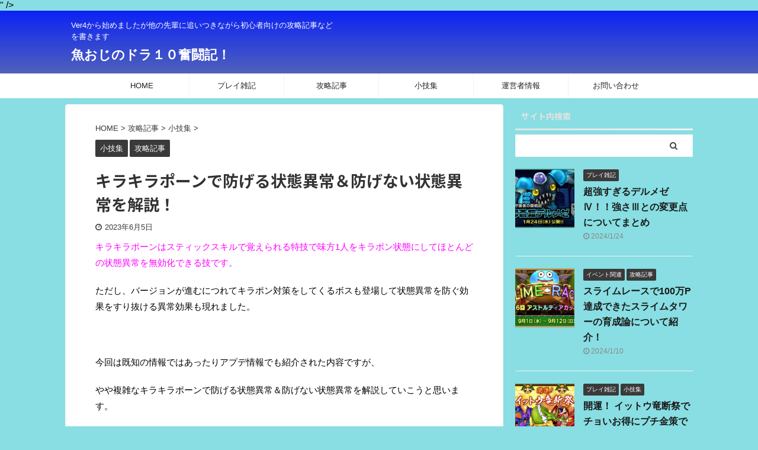

--- FILE ---
content_type: text/html; charset=UTF-8
request_url: https://cidmogero.com/2023/06/05/kirapon/
body_size: 27536
content:

<!DOCTYPE html>
<!--[if lt IE 7]>
<html class="ie6" lang="ja"> <![endif]-->
<!--[if IE 7]>
<html class="i7" lang="ja"> <![endif]-->
<!--[if IE 8]>
<html class="ie" lang="ja"> <![endif]-->
<!--[if gt IE 8]><!-->
<html lang="ja" class="s-navi-search-overlay header-bar-fixable">
	<!--<![endif]-->
	<head prefix="og: http://ogp.me/ns# fb: http://ogp.me/ns/fb# article: http://ogp.me/ns/article#">
		<meta charset="UTF-8" >
		<meta name="viewport" content="width=device-width,initial-scale=1.0,user-scalable=no,viewport-fit=cover">
		<meta name="format-detection" content="telephone=no" >
		<meta name="referrer" content="no-referrer-when-downgrade"/>

		
		<link rel="alternate" type="application/rss+xml" title="魚おじのドラ１０奮闘記！ RSS Feed" href="https://cidmogero.com/feed/" />
		<link rel="pingback" href="https://cidmogero.com/xmlrpc.php" >
		<!--[if lt IE 9]>
		<script src="https://cidmogero.com/wp-content/themes/affinger5/js/html5shiv.js"></script>
		<![endif]-->
				<meta name='robots' content='index, follow, max-image-preview:large, max-snippet:-1, max-video-preview:-1' />
<title>キラキラポーンで防げる状態異常＆防げない状態異常を解説！ - 魚おじのドラ１０奮闘記！</title>

	<!-- This site is optimized with the Yoast SEO plugin v22.3 - https://yoast.com/wordpress/plugins/seo/ -->
	<title>キラキラポーンで防げる状態異常＆防げない状態異常を解説！ - 魚おじのドラ１０奮闘記！</title>
	<meta name="description" content="キラキラポーンで防げる状態異常は、錬金効果で耐性を付けれるほぼ全ての状態異常と弱体耐性を中心に防げます。逆にミニ化など変わった状態異常は防ぎにくいです。" />
	<link rel="canonical" href="https://cidmogero.com/2023/06/05/kirapon/" />
	<meta property="og:locale" content="ja_JP" />
	<meta property="og:type" content="article" />
	<meta property="og:title" content="キラキラポーンで防げる状態異常＆防げない状態異常を解説！ - 魚おじのドラ１０奮闘記！" />
	<meta property="og:description" content="キラキラポーンで防げる状態異常は、錬金効果で耐性を付けれるほぼ全ての状態異常と弱体耐性を中心に防げます。逆にミニ化など変わった状態異常は防ぎにくいです。" />
	<meta property="og:url" content="https://cidmogero.com/2023/06/05/kirapon/" />
	<meta property="og:site_name" content="魚おじのドラ１０奮闘記！" />
	<meta property="article:published_time" content="2023-06-05T02:22:26+00:00" />
	<meta property="article:modified_time" content="2023-06-05T02:22:42+00:00" />
	<meta property="og:image" content="https://cidmogero.com/wp-content/uploads/2023/06/e30fa818c7140758516b5bfcd2e56959.png" />
	<meta property="og:image:width" content="1050" />
	<meta property="og:image:height" content="592" />
	<meta property="og:image:type" content="image/png" />
	<meta name="author" content="wk0081" />
	<meta name="twitter:card" content="summary_large_image" />
	<meta name="twitter:label1" content="執筆者" />
	<meta name="twitter:data1" content="wk0081" />
	<meta name="twitter:label2" content="推定読み取り時間" />
	<meta name="twitter:data2" content="7分" />
	<script type="application/ld+json" class="yoast-schema-graph">{"@context":"https://schema.org","@graph":[{"@type":"WebPage","@id":"https://cidmogero.com/2023/06/05/kirapon/","url":"https://cidmogero.com/2023/06/05/kirapon/","name":"キラキラポーンで防げる状態異常＆防げない状態異常を解説！ - 魚おじのドラ１０奮闘記！","isPartOf":{"@id":"https://cidmogero.com/#website"},"primaryImageOfPage":{"@id":"https://cidmogero.com/2023/06/05/kirapon/#primaryimage"},"image":{"@id":"https://cidmogero.com/2023/06/05/kirapon/#primaryimage"},"thumbnailUrl":"https://i0.wp.com/cidmogero.com/wp-content/uploads/2023/06/e30fa818c7140758516b5bfcd2e56959.png?fit=1050%2C592&ssl=1","datePublished":"2023-06-05T02:22:26+00:00","dateModified":"2023-06-05T02:22:42+00:00","author":{"@id":"https://cidmogero.com/#/schema/person/9f0b1d96c40fb8860e818d7a8ddc77e0"},"description":"キラキラポーンで防げる状態異常は、錬金効果で耐性を付けれるほぼ全ての状態異常と弱体耐性を中心に防げます。逆にミニ化など変わった状態異常は防ぎにくいです。","breadcrumb":{"@id":"https://cidmogero.com/2023/06/05/kirapon/#breadcrumb"},"inLanguage":"ja","potentialAction":[{"@type":"ReadAction","target":["https://cidmogero.com/2023/06/05/kirapon/"]}]},{"@type":"ImageObject","inLanguage":"ja","@id":"https://cidmogero.com/2023/06/05/kirapon/#primaryimage","url":"https://i0.wp.com/cidmogero.com/wp-content/uploads/2023/06/e30fa818c7140758516b5bfcd2e56959.png?fit=1050%2C592&ssl=1","contentUrl":"https://i0.wp.com/cidmogero.com/wp-content/uploads/2023/06/e30fa818c7140758516b5bfcd2e56959.png?fit=1050%2C592&ssl=1","width":1050,"height":592},{"@type":"BreadcrumbList","@id":"https://cidmogero.com/2023/06/05/kirapon/#breadcrumb","itemListElement":[{"@type":"ListItem","position":1,"name":"ホーム","item":"https://cidmogero.com/"},{"@type":"ListItem","position":2,"name":"キラキラポーンで防げる状態異常＆防げない状態異常を解説！"}]},{"@type":"WebSite","@id":"https://cidmogero.com/#website","url":"https://cidmogero.com/","name":"魚おじのドラ１０奮闘記！","description":"Ver4から始めましたが他の先輩に追いつきながら初心者向けの攻略記事などを書きます","potentialAction":[{"@type":"SearchAction","target":{"@type":"EntryPoint","urlTemplate":"https://cidmogero.com/?s={search_term_string}"},"query-input":"required name=search_term_string"}],"inLanguage":"ja"},{"@type":"Person","@id":"https://cidmogero.com/#/schema/person/9f0b1d96c40fb8860e818d7a8ddc77e0","name":"wk0081","image":{"@type":"ImageObject","inLanguage":"ja","@id":"https://cidmogero.com/#/schema/person/image/","url":"https://secure.gravatar.com/avatar/baafa28d5c6ccd4c304b381060b99047?s=96&d=mm&r=g","contentUrl":"https://secure.gravatar.com/avatar/baafa28d5c6ccd4c304b381060b99047?s=96&d=mm&r=g","caption":"wk0081"},"url":"https://cidmogero.com/author/wk0081/"}]}</script>
	<!-- / Yoast SEO plugin. -->


<link rel='dns-prefetch' href='//ajax.googleapis.com' />
<link rel='dns-prefetch' href='//stats.wp.com' />
<link rel='dns-prefetch' href='//v0.wordpress.com' />
<link rel='dns-prefetch' href='//i0.wp.com' />
<link rel='dns-prefetch' href='//c0.wp.com' />
<script type="text/javascript">
/* <![CDATA[ */
window._wpemojiSettings = {"baseUrl":"https:\/\/s.w.org\/images\/core\/emoji\/14.0.0\/72x72\/","ext":".png","svgUrl":"https:\/\/s.w.org\/images\/core\/emoji\/14.0.0\/svg\/","svgExt":".svg","source":{"concatemoji":"https:\/\/cidmogero.com\/wp-includes\/js\/wp-emoji-release.min.js?ver=6.4.3"}};
/*! This file is auto-generated */
!function(i,n){var o,s,e;function c(e){try{var t={supportTests:e,timestamp:(new Date).valueOf()};sessionStorage.setItem(o,JSON.stringify(t))}catch(e){}}function p(e,t,n){e.clearRect(0,0,e.canvas.width,e.canvas.height),e.fillText(t,0,0);var t=new Uint32Array(e.getImageData(0,0,e.canvas.width,e.canvas.height).data),r=(e.clearRect(0,0,e.canvas.width,e.canvas.height),e.fillText(n,0,0),new Uint32Array(e.getImageData(0,0,e.canvas.width,e.canvas.height).data));return t.every(function(e,t){return e===r[t]})}function u(e,t,n){switch(t){case"flag":return n(e,"\ud83c\udff3\ufe0f\u200d\u26a7\ufe0f","\ud83c\udff3\ufe0f\u200b\u26a7\ufe0f")?!1:!n(e,"\ud83c\uddfa\ud83c\uddf3","\ud83c\uddfa\u200b\ud83c\uddf3")&&!n(e,"\ud83c\udff4\udb40\udc67\udb40\udc62\udb40\udc65\udb40\udc6e\udb40\udc67\udb40\udc7f","\ud83c\udff4\u200b\udb40\udc67\u200b\udb40\udc62\u200b\udb40\udc65\u200b\udb40\udc6e\u200b\udb40\udc67\u200b\udb40\udc7f");case"emoji":return!n(e,"\ud83e\udef1\ud83c\udffb\u200d\ud83e\udef2\ud83c\udfff","\ud83e\udef1\ud83c\udffb\u200b\ud83e\udef2\ud83c\udfff")}return!1}function f(e,t,n){var r="undefined"!=typeof WorkerGlobalScope&&self instanceof WorkerGlobalScope?new OffscreenCanvas(300,150):i.createElement("canvas"),a=r.getContext("2d",{willReadFrequently:!0}),o=(a.textBaseline="top",a.font="600 32px Arial",{});return e.forEach(function(e){o[e]=t(a,e,n)}),o}function t(e){var t=i.createElement("script");t.src=e,t.defer=!0,i.head.appendChild(t)}"undefined"!=typeof Promise&&(o="wpEmojiSettingsSupports",s=["flag","emoji"],n.supports={everything:!0,everythingExceptFlag:!0},e=new Promise(function(e){i.addEventListener("DOMContentLoaded",e,{once:!0})}),new Promise(function(t){var n=function(){try{var e=JSON.parse(sessionStorage.getItem(o));if("object"==typeof e&&"number"==typeof e.timestamp&&(new Date).valueOf()<e.timestamp+604800&&"object"==typeof e.supportTests)return e.supportTests}catch(e){}return null}();if(!n){if("undefined"!=typeof Worker&&"undefined"!=typeof OffscreenCanvas&&"undefined"!=typeof URL&&URL.createObjectURL&&"undefined"!=typeof Blob)try{var e="postMessage("+f.toString()+"("+[JSON.stringify(s),u.toString(),p.toString()].join(",")+"));",r=new Blob([e],{type:"text/javascript"}),a=new Worker(URL.createObjectURL(r),{name:"wpTestEmojiSupports"});return void(a.onmessage=function(e){c(n=e.data),a.terminate(),t(n)})}catch(e){}c(n=f(s,u,p))}t(n)}).then(function(e){for(var t in e)n.supports[t]=e[t],n.supports.everything=n.supports.everything&&n.supports[t],"flag"!==t&&(n.supports.everythingExceptFlag=n.supports.everythingExceptFlag&&n.supports[t]);n.supports.everythingExceptFlag=n.supports.everythingExceptFlag&&!n.supports.flag,n.DOMReady=!1,n.readyCallback=function(){n.DOMReady=!0}}).then(function(){return e}).then(function(){var e;n.supports.everything||(n.readyCallback(),(e=n.source||{}).concatemoji?t(e.concatemoji):e.wpemoji&&e.twemoji&&(t(e.twemoji),t(e.wpemoji)))}))}((window,document),window._wpemojiSettings);
/* ]]> */
</script>
<style id='wp-emoji-styles-inline-css' type='text/css'>

	img.wp-smiley, img.emoji {
		display: inline !important;
		border: none !important;
		box-shadow: none !important;
		height: 1em !important;
		width: 1em !important;
		margin: 0 0.07em !important;
		vertical-align: -0.1em !important;
		background: none !important;
		padding: 0 !important;
	}
</style>
<link rel='stylesheet' id='wp-block-library-css' href='https://c0.wp.com/c/6.4.3/wp-includes/css/dist/block-library/style.min.css' type='text/css' media='all' />
<style id='wp-block-library-inline-css' type='text/css'>
.has-text-align-justify{text-align:justify;}
</style>
<link rel='stylesheet' id='mediaelement-css' href='https://c0.wp.com/c/6.4.3/wp-includes/js/mediaelement/mediaelementplayer-legacy.min.css' type='text/css' media='all' />
<link rel='stylesheet' id='wp-mediaelement-css' href='https://c0.wp.com/c/6.4.3/wp-includes/js/mediaelement/wp-mediaelement.min.css' type='text/css' media='all' />
<style id='jetpack-sharing-buttons-style-inline-css' type='text/css'>
.jetpack-sharing-buttons__services-list{display:flex;flex-direction:row;flex-wrap:wrap;gap:0;list-style-type:none;margin:5px;padding:0}.jetpack-sharing-buttons__services-list.has-small-icon-size{font-size:12px}.jetpack-sharing-buttons__services-list.has-normal-icon-size{font-size:16px}.jetpack-sharing-buttons__services-list.has-large-icon-size{font-size:24px}.jetpack-sharing-buttons__services-list.has-huge-icon-size{font-size:36px}@media print{.jetpack-sharing-buttons__services-list{display:none!important}}.editor-styles-wrapper .wp-block-jetpack-sharing-buttons{gap:0;padding-inline-start:0}ul.jetpack-sharing-buttons__services-list.has-background{padding:1.25em 2.375em}
</style>
<style id='classic-theme-styles-inline-css' type='text/css'>
/*! This file is auto-generated */
.wp-block-button__link{color:#fff;background-color:#32373c;border-radius:9999px;box-shadow:none;text-decoration:none;padding:calc(.667em + 2px) calc(1.333em + 2px);font-size:1.125em}.wp-block-file__button{background:#32373c;color:#fff;text-decoration:none}
</style>
<style id='global-styles-inline-css' type='text/css'>
body{--wp--preset--color--black: #000000;--wp--preset--color--cyan-bluish-gray: #abb8c3;--wp--preset--color--white: #ffffff;--wp--preset--color--pale-pink: #f78da7;--wp--preset--color--vivid-red: #cf2e2e;--wp--preset--color--luminous-vivid-orange: #ff6900;--wp--preset--color--luminous-vivid-amber: #fcb900;--wp--preset--color--light-green-cyan: #7bdcb5;--wp--preset--color--vivid-green-cyan: #00d084;--wp--preset--color--pale-cyan-blue: #8ed1fc;--wp--preset--color--vivid-cyan-blue: #0693e3;--wp--preset--color--vivid-purple: #9b51e0;--wp--preset--color--soft-red: #e6514c;--wp--preset--color--light-grayish-red: #fdebee;--wp--preset--color--vivid-yellow: #ffc107;--wp--preset--color--very-pale-yellow: #fffde7;--wp--preset--color--very-light-gray: #fafafa;--wp--preset--color--very-dark-gray: #313131;--wp--preset--color--original-color-a: #43a047;--wp--preset--color--original-color-b: #795548;--wp--preset--color--original-color-c: #ec407a;--wp--preset--color--original-color-d: #9e9d24;--wp--preset--gradient--vivid-cyan-blue-to-vivid-purple: linear-gradient(135deg,rgba(6,147,227,1) 0%,rgb(155,81,224) 100%);--wp--preset--gradient--light-green-cyan-to-vivid-green-cyan: linear-gradient(135deg,rgb(122,220,180) 0%,rgb(0,208,130) 100%);--wp--preset--gradient--luminous-vivid-amber-to-luminous-vivid-orange: linear-gradient(135deg,rgba(252,185,0,1) 0%,rgba(255,105,0,1) 100%);--wp--preset--gradient--luminous-vivid-orange-to-vivid-red: linear-gradient(135deg,rgba(255,105,0,1) 0%,rgb(207,46,46) 100%);--wp--preset--gradient--very-light-gray-to-cyan-bluish-gray: linear-gradient(135deg,rgb(238,238,238) 0%,rgb(169,184,195) 100%);--wp--preset--gradient--cool-to-warm-spectrum: linear-gradient(135deg,rgb(74,234,220) 0%,rgb(151,120,209) 20%,rgb(207,42,186) 40%,rgb(238,44,130) 60%,rgb(251,105,98) 80%,rgb(254,248,76) 100%);--wp--preset--gradient--blush-light-purple: linear-gradient(135deg,rgb(255,206,236) 0%,rgb(152,150,240) 100%);--wp--preset--gradient--blush-bordeaux: linear-gradient(135deg,rgb(254,205,165) 0%,rgb(254,45,45) 50%,rgb(107,0,62) 100%);--wp--preset--gradient--luminous-dusk: linear-gradient(135deg,rgb(255,203,112) 0%,rgb(199,81,192) 50%,rgb(65,88,208) 100%);--wp--preset--gradient--pale-ocean: linear-gradient(135deg,rgb(255,245,203) 0%,rgb(182,227,212) 50%,rgb(51,167,181) 100%);--wp--preset--gradient--electric-grass: linear-gradient(135deg,rgb(202,248,128) 0%,rgb(113,206,126) 100%);--wp--preset--gradient--midnight: linear-gradient(135deg,rgb(2,3,129) 0%,rgb(40,116,252) 100%);--wp--preset--font-size--small: 13px;--wp--preset--font-size--medium: 20px;--wp--preset--font-size--large: 36px;--wp--preset--font-size--x-large: 42px;--wp--preset--spacing--20: 0.44rem;--wp--preset--spacing--30: 0.67rem;--wp--preset--spacing--40: 1rem;--wp--preset--spacing--50: 1.5rem;--wp--preset--spacing--60: 2.25rem;--wp--preset--spacing--70: 3.38rem;--wp--preset--spacing--80: 5.06rem;--wp--preset--shadow--natural: 6px 6px 9px rgba(0, 0, 0, 0.2);--wp--preset--shadow--deep: 12px 12px 50px rgba(0, 0, 0, 0.4);--wp--preset--shadow--sharp: 6px 6px 0px rgba(0, 0, 0, 0.2);--wp--preset--shadow--outlined: 6px 6px 0px -3px rgba(255, 255, 255, 1), 6px 6px rgba(0, 0, 0, 1);--wp--preset--shadow--crisp: 6px 6px 0px rgba(0, 0, 0, 1);}:where(.is-layout-flex){gap: 0.5em;}:where(.is-layout-grid){gap: 0.5em;}body .is-layout-flow > .alignleft{float: left;margin-inline-start: 0;margin-inline-end: 2em;}body .is-layout-flow > .alignright{float: right;margin-inline-start: 2em;margin-inline-end: 0;}body .is-layout-flow > .aligncenter{margin-left: auto !important;margin-right: auto !important;}body .is-layout-constrained > .alignleft{float: left;margin-inline-start: 0;margin-inline-end: 2em;}body .is-layout-constrained > .alignright{float: right;margin-inline-start: 2em;margin-inline-end: 0;}body .is-layout-constrained > .aligncenter{margin-left: auto !important;margin-right: auto !important;}body .is-layout-constrained > :where(:not(.alignleft):not(.alignright):not(.alignfull)){max-width: var(--wp--style--global--content-size);margin-left: auto !important;margin-right: auto !important;}body .is-layout-constrained > .alignwide{max-width: var(--wp--style--global--wide-size);}body .is-layout-flex{display: flex;}body .is-layout-flex{flex-wrap: wrap;align-items: center;}body .is-layout-flex > *{margin: 0;}body .is-layout-grid{display: grid;}body .is-layout-grid > *{margin: 0;}:where(.wp-block-columns.is-layout-flex){gap: 2em;}:where(.wp-block-columns.is-layout-grid){gap: 2em;}:where(.wp-block-post-template.is-layout-flex){gap: 1.25em;}:where(.wp-block-post-template.is-layout-grid){gap: 1.25em;}.has-black-color{color: var(--wp--preset--color--black) !important;}.has-cyan-bluish-gray-color{color: var(--wp--preset--color--cyan-bluish-gray) !important;}.has-white-color{color: var(--wp--preset--color--white) !important;}.has-pale-pink-color{color: var(--wp--preset--color--pale-pink) !important;}.has-vivid-red-color{color: var(--wp--preset--color--vivid-red) !important;}.has-luminous-vivid-orange-color{color: var(--wp--preset--color--luminous-vivid-orange) !important;}.has-luminous-vivid-amber-color{color: var(--wp--preset--color--luminous-vivid-amber) !important;}.has-light-green-cyan-color{color: var(--wp--preset--color--light-green-cyan) !important;}.has-vivid-green-cyan-color{color: var(--wp--preset--color--vivid-green-cyan) !important;}.has-pale-cyan-blue-color{color: var(--wp--preset--color--pale-cyan-blue) !important;}.has-vivid-cyan-blue-color{color: var(--wp--preset--color--vivid-cyan-blue) !important;}.has-vivid-purple-color{color: var(--wp--preset--color--vivid-purple) !important;}.has-black-background-color{background-color: var(--wp--preset--color--black) !important;}.has-cyan-bluish-gray-background-color{background-color: var(--wp--preset--color--cyan-bluish-gray) !important;}.has-white-background-color{background-color: var(--wp--preset--color--white) !important;}.has-pale-pink-background-color{background-color: var(--wp--preset--color--pale-pink) !important;}.has-vivid-red-background-color{background-color: var(--wp--preset--color--vivid-red) !important;}.has-luminous-vivid-orange-background-color{background-color: var(--wp--preset--color--luminous-vivid-orange) !important;}.has-luminous-vivid-amber-background-color{background-color: var(--wp--preset--color--luminous-vivid-amber) !important;}.has-light-green-cyan-background-color{background-color: var(--wp--preset--color--light-green-cyan) !important;}.has-vivid-green-cyan-background-color{background-color: var(--wp--preset--color--vivid-green-cyan) !important;}.has-pale-cyan-blue-background-color{background-color: var(--wp--preset--color--pale-cyan-blue) !important;}.has-vivid-cyan-blue-background-color{background-color: var(--wp--preset--color--vivid-cyan-blue) !important;}.has-vivid-purple-background-color{background-color: var(--wp--preset--color--vivid-purple) !important;}.has-black-border-color{border-color: var(--wp--preset--color--black) !important;}.has-cyan-bluish-gray-border-color{border-color: var(--wp--preset--color--cyan-bluish-gray) !important;}.has-white-border-color{border-color: var(--wp--preset--color--white) !important;}.has-pale-pink-border-color{border-color: var(--wp--preset--color--pale-pink) !important;}.has-vivid-red-border-color{border-color: var(--wp--preset--color--vivid-red) !important;}.has-luminous-vivid-orange-border-color{border-color: var(--wp--preset--color--luminous-vivid-orange) !important;}.has-luminous-vivid-amber-border-color{border-color: var(--wp--preset--color--luminous-vivid-amber) !important;}.has-light-green-cyan-border-color{border-color: var(--wp--preset--color--light-green-cyan) !important;}.has-vivid-green-cyan-border-color{border-color: var(--wp--preset--color--vivid-green-cyan) !important;}.has-pale-cyan-blue-border-color{border-color: var(--wp--preset--color--pale-cyan-blue) !important;}.has-vivid-cyan-blue-border-color{border-color: var(--wp--preset--color--vivid-cyan-blue) !important;}.has-vivid-purple-border-color{border-color: var(--wp--preset--color--vivid-purple) !important;}.has-vivid-cyan-blue-to-vivid-purple-gradient-background{background: var(--wp--preset--gradient--vivid-cyan-blue-to-vivid-purple) !important;}.has-light-green-cyan-to-vivid-green-cyan-gradient-background{background: var(--wp--preset--gradient--light-green-cyan-to-vivid-green-cyan) !important;}.has-luminous-vivid-amber-to-luminous-vivid-orange-gradient-background{background: var(--wp--preset--gradient--luminous-vivid-amber-to-luminous-vivid-orange) !important;}.has-luminous-vivid-orange-to-vivid-red-gradient-background{background: var(--wp--preset--gradient--luminous-vivid-orange-to-vivid-red) !important;}.has-very-light-gray-to-cyan-bluish-gray-gradient-background{background: var(--wp--preset--gradient--very-light-gray-to-cyan-bluish-gray) !important;}.has-cool-to-warm-spectrum-gradient-background{background: var(--wp--preset--gradient--cool-to-warm-spectrum) !important;}.has-blush-light-purple-gradient-background{background: var(--wp--preset--gradient--blush-light-purple) !important;}.has-blush-bordeaux-gradient-background{background: var(--wp--preset--gradient--blush-bordeaux) !important;}.has-luminous-dusk-gradient-background{background: var(--wp--preset--gradient--luminous-dusk) !important;}.has-pale-ocean-gradient-background{background: var(--wp--preset--gradient--pale-ocean) !important;}.has-electric-grass-gradient-background{background: var(--wp--preset--gradient--electric-grass) !important;}.has-midnight-gradient-background{background: var(--wp--preset--gradient--midnight) !important;}.has-small-font-size{font-size: var(--wp--preset--font-size--small) !important;}.has-medium-font-size{font-size: var(--wp--preset--font-size--medium) !important;}.has-large-font-size{font-size: var(--wp--preset--font-size--large) !important;}.has-x-large-font-size{font-size: var(--wp--preset--font-size--x-large) !important;}
.wp-block-navigation a:where(:not(.wp-element-button)){color: inherit;}
:where(.wp-block-post-template.is-layout-flex){gap: 1.25em;}:where(.wp-block-post-template.is-layout-grid){gap: 1.25em;}
:where(.wp-block-columns.is-layout-flex){gap: 2em;}:where(.wp-block-columns.is-layout-grid){gap: 2em;}
.wp-block-pullquote{font-size: 1.5em;line-height: 1.6;}
</style>
<link rel='stylesheet' id='contact-form-7-css' href='https://cidmogero.com/wp-content/plugins/contact-form-7/includes/css/styles.css?ver=5.9.3' type='text/css' media='all' />
<link rel='stylesheet' id='ez-toc-css' href='https://cidmogero.com/wp-content/plugins/easy-table-of-contents/assets/css/screen.min.css?ver=2.0.80' type='text/css' media='all' />
<style id='ez-toc-inline-css' type='text/css'>
div#ez-toc-container .ez-toc-title {font-size: 120%;}div#ez-toc-container .ez-toc-title {font-weight: 500;}div#ez-toc-container ul li , div#ez-toc-container ul li a {font-size: 95%;}div#ez-toc-container ul li , div#ez-toc-container ul li a {font-weight: 500;}div#ez-toc-container nav ul ul li {font-size: 90%;}.ez-toc-box-title {font-weight: bold; margin-bottom: 10px; text-align: center; text-transform: uppercase; letter-spacing: 1px; color: #666; padding-bottom: 5px;position:absolute;top:-4%;left:5%;background-color: inherit;transition: top 0.3s ease;}.ez-toc-box-title.toc-closed {top:-25%;}
.ez-toc-container-direction {direction: ltr;}.ez-toc-counter ul {direction: ltr;counter-reset: item ;}.ez-toc-counter nav ul li a::before {content: counter(item, numeric) '. ';margin-right: .2em; counter-increment: item;flex-grow: 0;flex-shrink: 0;float: left; }.ez-toc-widget-direction {direction: ltr;}.ez-toc-widget-container ul {direction: ltr;counter-reset: item ;}.ez-toc-widget-container nav ul li a::before {content: counter(item, numeric) '. ';margin-right: .2em; counter-increment: item;flex-grow: 0;flex-shrink: 0;float: left; }
</style>
<link rel='stylesheet' id='normalize-css' href='https://cidmogero.com/wp-content/themes/affinger5/css/normalize.css?ver=1.5.9' type='text/css' media='all' />
<link rel='stylesheet' id='font-awesome-css' href='https://cidmogero.com/wp-content/themes/affinger5/css/fontawesome/css/font-awesome.min.css?ver=4.7.0' type='text/css' media='all' />
<link rel='stylesheet' id='font-awesome-animation-css' href='https://cidmogero.com/wp-content/themes/affinger5/css/fontawesome/css/font-awesome-animation.min.css?ver=6.4.3' type='text/css' media='all' />
<link rel='stylesheet' id='st_svg-css' href='https://cidmogero.com/wp-content/themes/affinger5/st_svg/style.css?ver=6.4.3' type='text/css' media='all' />
<link rel='stylesheet' id='slick-css' href='https://cidmogero.com/wp-content/themes/affinger5/vendor/slick/slick.css?ver=1.8.0' type='text/css' media='all' />
<link rel='stylesheet' id='slick-theme-css' href='https://cidmogero.com/wp-content/themes/affinger5/vendor/slick/slick-theme.css?ver=1.8.0' type='text/css' media='all' />
<link rel='stylesheet' id='fonts-googleapis-notosansjp-css' href='//fonts.googleapis.com/css?family=Noto+Sans+JP%3A400%2C700&#038;display=swap&#038;subset=japanese&#038;ver=6.4.3' type='text/css' media='all' />
<link rel='stylesheet' id='style-css' href='https://cidmogero.com/wp-content/themes/affinger5/style.css?ver=6.4.3' type='text/css' media='all' />
<link rel='stylesheet' id='single-css' href='https://cidmogero.com/wp-content/themes/affinger5/st-rankcss.php' type='text/css' media='all' />
<link rel='stylesheet' id='st-themecss-css' href='https://cidmogero.com/wp-content/themes/affinger5/st-themecss-loader.php?ver=6.4.3' type='text/css' media='all' />
<link rel='stylesheet' id='social-logos-css' href='https://c0.wp.com/p/jetpack/13.2.3/_inc/social-logos/social-logos.min.css' type='text/css' media='all' />
<link rel='stylesheet' id='jetpack_css-css' href='https://c0.wp.com/p/jetpack/13.2.3/css/jetpack.css' type='text/css' media='all' />
<script type="text/javascript" id="jetpack_related-posts-js-extra">
/* <![CDATA[ */
var related_posts_js_options = {"post_heading":"h4"};
/* ]]> */
</script>
<script type="text/javascript" src="https://c0.wp.com/p/jetpack/13.2.3/_inc/build/related-posts/related-posts.min.js" id="jetpack_related-posts-js"></script>
<script type="text/javascript" src="//ajax.googleapis.com/ajax/libs/jquery/1.11.3/jquery.min.js?ver=1.11.3" id="jquery-js"></script>
<link rel="https://api.w.org/" href="https://cidmogero.com/wp-json/" /><link rel="alternate" type="application/json" href="https://cidmogero.com/wp-json/wp/v2/posts/9137" /><link rel='shortlink' href='https://wp.me/s7OAfh-kirapon' />
<link rel="alternate" type="application/json+oembed" href="https://cidmogero.com/wp-json/oembed/1.0/embed?url=https%3A%2F%2Fcidmogero.com%2F2023%2F06%2F05%2Fkirapon%2F" />
<link rel="alternate" type="text/xml+oembed" href="https://cidmogero.com/wp-json/oembed/1.0/embed?url=https%3A%2F%2Fcidmogero.com%2F2023%2F06%2F05%2Fkirapon%2F&#038;format=xml" />
<script>readMoreArgs = []</script><script type="text/javascript">
				EXPM_VERSION=3.381;EXPM_AJAX_URL='https://cidmogero.com/wp-admin/admin-ajax.php';
			function yrmAddEvent(element, eventName, fn) {
				if (element.addEventListener)
					element.addEventListener(eventName, fn, false);
				else if (element.attachEvent)
					element.attachEvent('on' + eventName, fn);
			}
			</script>	<style>img#wpstats{display:none}</style>
		<meta name="robots" content="index, follow" />
<meta name="thumbnail" content="https://cidmogero.com/wp-content/uploads/2023/06/e30fa818c7140758516b5bfcd2e56959.png">
<meta name="google-site-verification" content="<meta name="google-site-verification" content="7CSlMxsaMnOc_2uITI005H87aMexddjY5GkU1LMchgc" />" />
<link rel="canonical" href="https://cidmogero.com/2023/06/05/kirapon/" />
<style>.simplemap img{max-width:none !important;padding:0 !important;margin:0 !important;}.staticmap,.staticmap img{max-width:100% !important;height:auto !important;}.simplemap .simplemap-content{display:none;}</style>
<style type="text/css" id="custom-background-css">
body.custom-background { background-color: #88dee2; }
</style>
				<script>
		(function (i, s, o, g, r, a, m) {
			i['GoogleAnalyticsObject'] = r;
			i[r] = i[r] || function () {
					(i[r].q = i[r].q || []).push(arguments)
				}, i[r].l = 1 * new Date();
			a = s.createElement(o),
				m = s.getElementsByTagName(o)[0];
			a.async = 1;
			a.src = g;
			m.parentNode.insertBefore(a, m)
		})(window, document, 'script', '//www.google-analytics.com/analytics.js', 'ga');

		ga('create', 'UA-85176984-1', 'auto');
		ga('send', 'pageview');

	</script>
					


<script>
	jQuery(function(){
		jQuery('.st-btn-open').click(function(){
			jQuery(this).next('.st-slidebox').stop(true, true).slideToggle();
			jQuery(this).addClass('st-btn-open-click');
		});
	});
</script>

	<script>
		jQuery(function(){
		jQuery('.post h2 , .h2modoki').wrapInner('<span class="st-dash-design"></span>');
		}) 
	</script>

<script>
	jQuery(function(){
		jQuery("#toc_container:not(:has(ul ul))").addClass("only-toc");
		jQuery(".st-ac-box ul:has(.cat-item)").each(function(){
			jQuery(this).addClass("st-ac-cat");
		});
	});
</script>

<script>
	jQuery(function(){
							jQuery( '.post h5:not(.st-css-no):not(.st-matome):not(.rankh5):not(.point):not(.st-cardbox-t):not(.popular-t):not(.kanren-t):not(.popular-t)' ).wrap( '<div class="st-h5husen-shadow"></div>' );
			jQuery( '.h5modoki' ).wrap( '<div class="st-h5husen-shadow"></div>' );
				jQuery('.st-star').parent('.rankh4').css('padding-bottom','5px'); // スターがある場合のランキング見出し調整
	});
</script>

	<script>
		(function (window, document, $, undefined) {
			'use strict';

			var largeScreen = window.matchMedia('screen and (min-width: 960px)');

			function resetStickyPosition() {
				$('.st-sticky, thead th, thead td').css('top', '');
			}

			function updateStickyPosition() {
				var $headerBar      = $('#s-navi dl.acordion');
				var headerBarHeight = $headerBar.height();
				var scrollTop       = $(window).scrollTop();

				$('.st-sticky, thead th, thead td').each(function (index, element) {
					var $element = $(element);
					var tagName  = $element.prop('nodeName');
					var elementTop;

					if (tagName === 'TH' || tagName === 'TD') {
						if ($element.closest('.scroll-box').length) {
							return;
						}

						elementTop = $element.parent('tr').offset().top;
					} else {
						elementTop = $element.offset().top;
					}

					if (scrollTop + headerBarHeight > elementTop) {
						if (parseInt($element.css('top'), 10) !== headerBarHeight) {
							$element.css('top', headerBarHeight);
						}
					} else {
						$element.css('top', '');
					}
				});
			}

			function resetContentPosition() {
				$('header').css('padding-top', '');
				$('#headbox-bg').css('margin-top', '');
			}

			function fixContentPosition() {
				var $headerBar = $('#s-navi dl.acordion');
				var height     = $headerBar.height();

				$headerBar.css('padding-top', height);
				$headerBar.css('margin-top', -height);
			}

			function onScroll() {
				updateStickyPosition();
			}

			function onLargeScreen() {
				$(window).off('scroll', onScroll);

				resetContentPosition();
				resetStickyPosition();
			}

			function onSmallScreen() {
				$(window).on('scroll', onScroll);

				fixContentPosition();
				updateStickyPosition();
			}

			function initialize() {
				largeScreen.addListener(function (mql) {
					if (mql.matches) {
						onLargeScreen();
					} else {
						onSmallScreen();
					}
				});

				if (largeScreen.matches) {
					onLargeScreen();
				} else {
					onSmallScreen();
				}
			}

			$(function () {
				initialize();
			});
		}(window, window.document, jQuery));

		$(function() { 
			$( window ).scroll( function () {
				if ( jQuery(this).scrollTop() > 100 ) {
					$('#s-navi dl.acordion').addClass('ac-shadow');
				} else {
					$('#s-navi dl.acordion').removeClass('ac-shadow');
				}
			});
		});
	</script>

			</head>
	<body class="post-template-default single single-post postid-9137 single-format-standard custom-background not-front-page" >
				<div id="st-ami">
				<div id="wrapper" class="">
				<div id="wrapper-in">
					<header id="">
						<div id="headbox-bg">
							<div id="headbox">

								<nav id="s-navi" class="pcnone" data-st-nav data-st-nav-type="fixed">
		<dl class="acordion is-active" data-st-nav-primary>
			<dt class="trigger">
				<p class="acordion_button"><span class="op op-menu"><i class="fa st-svg-menu"></i></span></p>

				
				
							<!-- 追加メニュー -->
							
							<!-- 追加メニュー2 -->
							
							</dt>

			<dd class="acordion_tree">
				<div class="acordion_tree_content">

					

												<div class="menu-%e3%82%b9%e3%83%9e%e3%83%9b%e7%94%a8%e3%83%a1%e3%83%8b%e3%83%a5%e3%83%bc-container"><ul id="menu-%e3%82%b9%e3%83%9e%e3%83%9b%e7%94%a8%e3%83%a1%e3%83%8b%e3%83%a5%e3%83%bc" class="menu"><li id="menu-item-6466" class="menu-item menu-item-type-custom menu-item-object-custom menu-item-home menu-item-6466"><a href="http://cidmogero.com/"><span class="menu-item-label">HOME</span></a></li>
<li id="menu-item-6467" class="menu-item menu-item-type-taxonomy menu-item-object-category current-post-ancestor current-menu-parent current-post-parent menu-item-6467"><a href="https://cidmogero.com/category/dqx-kouryaku/"><span class="menu-item-label">攻略記事</span></a></li>
<li id="menu-item-6468" class="menu-item menu-item-type-taxonomy menu-item-object-category menu-item-6468"><a href="https://cidmogero.com/category/dqx-kouryaku/%e8%a3%85%e5%82%99/"><span class="menu-item-label">装備</span></a></li>
<li id="menu-item-6469" class="menu-item menu-item-type-taxonomy menu-item-object-category menu-item-6469"><a href="https://cidmogero.com/category/dqx-zakki/"><span class="menu-item-label">プレイ雑記</span></a></li>
<li id="menu-item-6470" class="menu-item menu-item-type-taxonomy menu-item-object-category menu-item-6470"><a href="https://cidmogero.com/category/dqx-kouryaku/%e3%82%a4%e3%83%99%e3%83%b3%e3%83%88%e9%96%a2%e9%80%a3/"><span class="menu-item-label">イベント関連</span></a></li>
<li id="menu-item-6471" class="menu-item menu-item-type-post_type menu-item-object-page menu-item-6471"><a href="https://cidmogero.com/sitemap/"><span class="menu-item-label">サイトマップ</span></a></li>
</ul></div>						<div class="clear"></div>

					
				</div>
			</dd>

					</dl>

					</nav>

								<div id="header-l">
									
									<div id="st-text-logo">
										
            
			
 				<!-- キャプション -->
             	<p class="descr sitenametop">
					Ver4から始めましたが他の先輩に追いつきながら初心者向けの攻略記事などを書きます  				</p>

 				<!-- ロゴ又はブログ名 -->
				
           		 							<p class="sitename"><a href="https://cidmogero.com/">
															魚おじのドラ１０奮闘記！													</a></p>
           			
								<!-- ロゴ又はブログ名ここまで -->

			    
		
    									</div>
								</div><!-- /#header-l -->

								<div id="header-r" class="smanone">
									
								</div><!-- /#header-r -->
							</div><!-- /#headbox-bg -->
						</div><!-- /#headbox clearfix -->

						
						
						
						
											
<div id="gazou-wide">
			<div id="st-menubox">
			<div id="st-menuwide">
				<nav class="smanone clearfix"><ul id="menu-%e3%83%a1%e3%82%a4%e3%83%b3%e3%83%a1%e3%83%8b%e3%83%a5%e3%83%bc" class="menu"><li id="menu-item-137" class="menu-item menu-item-type-custom menu-item-object-custom menu-item-home menu-item-137"><a href="http://cidmogero.com">HOME</a></li>
<li id="menu-item-6463" class="menu-item menu-item-type-taxonomy menu-item-object-category menu-item-6463"><a href="https://cidmogero.com/category/dqx-zakki/">プレイ雑記</a></li>
<li id="menu-item-6464" class="menu-item menu-item-type-taxonomy menu-item-object-category current-post-ancestor current-menu-parent current-post-parent menu-item-6464"><a href="https://cidmogero.com/category/dqx-kouryaku/">攻略記事</a></li>
<li id="menu-item-6465" class="menu-item menu-item-type-taxonomy menu-item-object-category current-post-ancestor current-menu-parent current-post-parent menu-item-6465"><a href="https://cidmogero.com/category/dqx-kouryaku/%e5%b0%8f%e6%8a%80%e9%9b%86/">小技集</a></li>
<li id="menu-item-197" class="menu-item menu-item-type-post_type menu-item-object-page menu-item-197"><a href="https://cidmogero.com/profile/">運営者情報</a></li>
<li id="menu-item-136" class="menu-item menu-item-type-post_type menu-item-object-page menu-item-136"><a href="https://cidmogero.com/contact/">お問い合わせ</a></li>
</ul></nav>			</div>
		</div>
				</div>
					
					
					</header>

					

					<div id="content-w">

					
					
					
	
			<div id="st-header-post-under-box" class="st-header-post-no-data "
		     style="">
			<div class="st-dark-cover">
							</div>
		</div>
	

<div id="content" class="clearfix">
	<div id="contentInner">
		<main>
			<article>
									<div id="post-9137" class="st-post post-9137 post type-post status-publish format-standard has-post-thumbnail hentry category-21 category-dqx-kouryaku">
				
					
																
					
					<!--ぱんくず -->
											<div
							id="breadcrumb">
							<ol itemscope itemtype="http://schema.org/BreadcrumbList">
								<li itemprop="itemListElement" itemscope itemtype="http://schema.org/ListItem">
									<a href="https://cidmogero.com" itemprop="item">
										<span itemprop="name">HOME</span>
									</a>
									&gt;
									<meta itemprop="position" content="1"/>
								</li>

								
																	<li itemprop="itemListElement" itemscope itemtype="http://schema.org/ListItem">
										<a href="https://cidmogero.com/category/dqx-kouryaku/" itemprop="item">
											<span
												itemprop="name">攻略記事</span>
										</a>
										&gt;
										<meta itemprop="position" content="2"/>
									</li>
																										<li itemprop="itemListElement" itemscope itemtype="http://schema.org/ListItem">
										<a href="https://cidmogero.com/category/dqx-kouryaku/%e5%b0%8f%e6%8a%80%e9%9b%86/" itemprop="item">
											<span
												itemprop="name">小技集</span>
										</a>
										&gt;
										<meta itemprop="position" content="3"/>
									</li>
																								</ol>

													</div>
										<!--/ ぱんくず -->

					<!--ループ開始 -->
										
																									<p class="st-catgroup">
								<a href="https://cidmogero.com/category/dqx-kouryaku/%e5%b0%8f%e6%8a%80%e9%9b%86/" title="View all posts in 小技集" rel="category tag"><span class="catname st-catid21">小技集</span></a> <a href="https://cidmogero.com/category/dqx-kouryaku/" title="View all posts in 攻略記事" rel="category tag"><span class="catname st-catid17">攻略記事</span></a>							</p>
						
						<h1 class="entry-title">キラキラポーンで防げる状態異常＆防げない状態異常を解説！</h1>

						
	<div class="blogbox ">
		<p><span class="kdate">
							<i class="fa fa-clock-o"></i><time class="updated" datetime="2023-06-05T11:22:26+0900">2023年6月5日</time>
					</span></p>
	</div>
					
					
					<div class="mainbox">
						<div id="nocopy" ><!-- コピー禁止エリアここから -->
							
							
							
							<div class="entry-content">
								<p><span style="color: #ff00ff;">キラキラポーンはスティックスキルで覚えられる特技で味方1人をキラポン状態にしてほとんどの状態異常を無効化できる技です。</span></p>
<p>ただし、バージョンが進むにつれてキラポン対策をしてくるボスも登場して状態異常を防ぐ効果をすり抜ける異常効果も現れました。</p>
<p>&nbsp;</p>
<p>今回は既知の情報ではあったりアプデ情報でも紹介された内容ですが、</p>
<p>やや複雑なキラキラポーンで防げる状態異常＆防げない状態異常を解説していこうと思います。</p>
<p>&nbsp;</p>
<div id="ez-toc-container" class="ez-toc-v2_0_80 counter-hierarchy ez-toc-counter ez-toc-grey ez-toc-container-direction">
<p class="ez-toc-title" style="cursor:inherit">目次</p>
<label for="ez-toc-cssicon-toggle-item-69706a0d84df0" class="ez-toc-cssicon-toggle-label"><span class=""><span class="eztoc-hide" style="display:none;">Toggle</span><span class="ez-toc-icon-toggle-span"><svg style="fill: #999;color:#999" xmlns="http://www.w3.org/2000/svg" class="list-377408" width="20px" height="20px" viewBox="0 0 24 24" fill="none"><path d="M6 6H4v2h2V6zm14 0H8v2h12V6zM4 11h2v2H4v-2zm16 0H8v2h12v-2zM4 16h2v2H4v-2zm16 0H8v2h12v-2z" fill="currentColor"></path></svg><svg style="fill: #999;color:#999" class="arrow-unsorted-368013" xmlns="http://www.w3.org/2000/svg" width="10px" height="10px" viewBox="0 0 24 24" version="1.2" baseProfile="tiny"><path d="M18.2 9.3l-6.2-6.3-6.2 6.3c-.2.2-.3.4-.3.7s.1.5.3.7c.2.2.4.3.7.3h11c.3 0 .5-.1.7-.3.2-.2.3-.5.3-.7s-.1-.5-.3-.7zM5.8 14.7l6.2 6.3 6.2-6.3c.2-.2.3-.5.3-.7s-.1-.5-.3-.7c-.2-.2-.4-.3-.7-.3h-11c-.3 0-.5.1-.7.3-.2.2-.3.5-.3.7s.1.5.3.7z"/></svg></span></span></label><input type="checkbox"  id="ez-toc-cssicon-toggle-item-69706a0d84df0"  aria-label="Toggle" /><nav><ul class='ez-toc-list ez-toc-list-level-1 ' ><li class='ez-toc-page-1 ez-toc-heading-level-2'><a class="ez-toc-link ez-toc-heading-1" href="#%E3%82%AD%E3%83%A9%E3%82%AD%E3%83%A9%E3%83%9D%E3%83%BC%E3%83%B3%E3%81%A7%E9%98%B2%E3%81%92%E3%82%8B%E7%8A%B6%E6%85%8B%E7%95%B0%E5%B8%B8" >キラキラポーンで防げる状態異常</a></li><li class='ez-toc-page-1 ez-toc-heading-level-2'><a class="ez-toc-link ez-toc-heading-2" href="#%E3%82%AD%E3%83%A9%E3%82%AD%E3%83%A9%E3%83%9D%E3%83%BC%E3%83%B3%E3%81%A7%E9%98%B2%E3%81%92%E3%81%AA%E3%81%84%E3%81%91%E3%81%A9%E3%80%81%E8%80%90%E6%80%A7%E3%81%A7%E5%AE%88%E3%82%8C%E3%82%8B%E7%8A%B6%E6%85%8B%E7%95%B0%E5%B8%B8" >キラキラポーンで防げないけど、耐性で守れる状態異常</a></li><li class='ez-toc-page-1 ez-toc-heading-level-2'><a class="ez-toc-link ez-toc-heading-3" href="#%E3%82%AD%E3%83%A9%E3%82%AD%E3%83%A9%E3%83%9D%E3%83%BC%E3%83%B3%E3%81%A7%E9%98%B2%E3%81%92%E3%81%AA%E3%81%84%E7%8A%B6%E6%85%8B%E7%95%B0%E5%B8%B8" >キラキラポーンで防げない状態異常</a></li><li class='ez-toc-page-1 ez-toc-heading-level-2'><a class="ez-toc-link ez-toc-heading-4" href="#%E3%81%95%E3%81%84%E3%81%94%E3%81%AB%E3%80%80%E3%82%AD%E3%83%A9%E3%83%9D%E3%83%B3%E3%81%8C%E4%BB%95%E6%A7%98%E5%A4%89%E6%9B%B4%E3%81%97%E3%81%BE%E3%81%99%EF%BC%81" >さいごに　キラポンが仕様変更します！</a><ul class='ez-toc-list-level-3' ><li class='ez-toc-heading-level-3'><a class="ez-toc-link ez-toc-heading-5" href="#%E9%96%A2%E9%80%A3" >関連</a></li></ul></li></ul></nav></div>
<h2><span class="ez-toc-section" id="%E3%82%AD%E3%83%A9%E3%82%AD%E3%83%A9%E3%83%9D%E3%83%BC%E3%83%B3%E3%81%A7%E9%98%B2%E3%81%92%E3%82%8B%E7%8A%B6%E6%85%8B%E7%95%B0%E5%B8%B8"></span>キラキラポーンで防げる状態異常<span class="ez-toc-section-end"></span></h2>
<p><img fetchpriority="high" decoding="async" data-attachment-id="9207" data-permalink="https://cidmogero.com/2023/06/05/kirapon/%e3%82%ad%e3%83%a9%e3%83%9d%e3%83%b3%e3%80%80%e9%98%b2%e3%81%92%e3%82%8b%e2%85%b1/" data-orig-file="https://i0.wp.com/cidmogero.com/wp-content/uploads/2023/06/189ff0ada5f4eea1536c44ffbe69ded4.png?fit=494%2C458&amp;ssl=1" data-orig-size="494,458" data-comments-opened="1" data-image-meta="{&quot;aperture&quot;:&quot;0&quot;,&quot;credit&quot;:&quot;&quot;,&quot;camera&quot;:&quot;&quot;,&quot;caption&quot;:&quot;&quot;,&quot;created_timestamp&quot;:&quot;0&quot;,&quot;copyright&quot;:&quot;&quot;,&quot;focal_length&quot;:&quot;0&quot;,&quot;iso&quot;:&quot;0&quot;,&quot;shutter_speed&quot;:&quot;0&quot;,&quot;title&quot;:&quot;&quot;,&quot;orientation&quot;:&quot;0&quot;}" data-image-title="キラポン　防げるⅡ" data-image-description="" data-image-caption="" data-medium-file="https://i0.wp.com/cidmogero.com/wp-content/uploads/2023/06/189ff0ada5f4eea1536c44ffbe69ded4.png?fit=300%2C278&amp;ssl=1" data-large-file="https://i0.wp.com/cidmogero.com/wp-content/uploads/2023/06/189ff0ada5f4eea1536c44ffbe69ded4.png?fit=494%2C458&amp;ssl=1" class="alignnone size-full wp-image-9207" src="https://i0.wp.com/cidmogero.com/wp-content/uploads/2023/06/189ff0ada5f4eea1536c44ffbe69ded4.png?resize=494%2C458&#038;ssl=1" alt="" width="494" height="458" srcset="https://i0.wp.com/cidmogero.com/wp-content/uploads/2023/06/189ff0ada5f4eea1536c44ffbe69ded4.png?w=494&amp;ssl=1 494w, https://i0.wp.com/cidmogero.com/wp-content/uploads/2023/06/189ff0ada5f4eea1536c44ffbe69ded4.png?resize=300%2C278&amp;ssl=1 300w" sizes="(max-width: 494px) 100vw, 494px" data-recalc-dims="1" /></p>
<p><span class="hutoaka"><span style="font-size: 120%;">代表的な状態異常は大体キラキラポーンで防げると思えばOKです！！</span></span></p>
<p>錬金効果で付けれる状態異常ほぼ全て+笑いガード！+弱体化効果はほとんどキラキラポーンで防げます。</p>
<p>&nbsp;</p>
<p><span class="huto"><span style="color: #339966;">余談ですが、緑色の四角で囲った部分は「幻界王の首飾り」で防げる弱体化耐性の状態異常でもあります。</span></span></p>
<p>覚えておいて損は無いと思います(;´∀｀)</p>
<p>&nbsp;</p>
<p>スポンサーリンク</p>
<p><script async src="//pagead2.googlesyndication.com/pagead/js/adsbygoogle.js"></script><br />
<!-- スタンダード --><br />
<ins class="adsbygoogle" style="display: block;" data-ad-client="ca-pub-2064084464178735" data-ad-slot="8693728802" data-ad-format="auto" data-full-width-responsive="true"></ins><br />
<script>
(adsbygoogle = window.adsbygoogle || []).push({});
</script></p>
<p>&nbsp;</p>
<h2><span class="ez-toc-section" id="%E3%82%AD%E3%83%A9%E3%82%AD%E3%83%A9%E3%83%9D%E3%83%BC%E3%83%B3%E3%81%A7%E9%98%B2%E3%81%92%E3%81%AA%E3%81%84%E3%81%91%E3%81%A9%E3%80%81%E8%80%90%E6%80%A7%E3%81%A7%E5%AE%88%E3%82%8C%E3%82%8B%E7%8A%B6%E6%85%8B%E7%95%B0%E5%B8%B8"></span>キラキラポーンで防げないけど、耐性で守れる状態異常<span class="ez-toc-section-end"></span></h2>
<p><img decoding="async" data-attachment-id="9204" data-permalink="https://cidmogero.com/2023/06/05/kirapon/%e3%82%ad%e3%83%a9%e3%83%9d%e3%83%b3%e3%80%80%e9%98%b2%e3%81%92%e3%81%aa%e3%81%84%e3%81%91%e3%81%a9%e8%80%90%e6%80%a7/" data-orig-file="https://i0.wp.com/cidmogero.com/wp-content/uploads/2023/06/7c5bd5115e56e149dd7e2ef94bae37db.png?fit=496%2C106&amp;ssl=1" data-orig-size="496,106" data-comments-opened="1" data-image-meta="{&quot;aperture&quot;:&quot;0&quot;,&quot;credit&quot;:&quot;&quot;,&quot;camera&quot;:&quot;&quot;,&quot;caption&quot;:&quot;&quot;,&quot;created_timestamp&quot;:&quot;0&quot;,&quot;copyright&quot;:&quot;&quot;,&quot;focal_length&quot;:&quot;0&quot;,&quot;iso&quot;:&quot;0&quot;,&quot;shutter_speed&quot;:&quot;0&quot;,&quot;title&quot;:&quot;&quot;,&quot;orientation&quot;:&quot;0&quot;}" data-image-title="キラポン　防げないけど耐性" data-image-description="" data-image-caption="" data-medium-file="https://i0.wp.com/cidmogero.com/wp-content/uploads/2023/06/7c5bd5115e56e149dd7e2ef94bae37db.png?fit=300%2C64&amp;ssl=1" data-large-file="https://i0.wp.com/cidmogero.com/wp-content/uploads/2023/06/7c5bd5115e56e149dd7e2ef94bae37db.png?fit=496%2C106&amp;ssl=1" class="alignnone size-full wp-image-9204" src="https://i0.wp.com/cidmogero.com/wp-content/uploads/2023/06/7c5bd5115e56e149dd7e2ef94bae37db.png?resize=496%2C106&#038;ssl=1" alt="" width="496" height="106" srcset="https://i0.wp.com/cidmogero.com/wp-content/uploads/2023/06/7c5bd5115e56e149dd7e2ef94bae37db.png?w=496&amp;ssl=1 496w, https://i0.wp.com/cidmogero.com/wp-content/uploads/2023/06/7c5bd5115e56e149dd7e2ef94bae37db.png?resize=300%2C64&amp;ssl=1 300w" sizes="(max-width: 496px) 100vw, 496px" data-recalc-dims="1" /></p>
<p><span class="hutoaka"><span style="font-size: 120%;">即死技とマホトラ系の技は意外にもキラキラポーンで防げないという仕様でした！！</span></span></p>
<p>即死技はザキ系の呪文や、スコルパイドだとデス・スコルピオの追加効果に即死があります！</p>
<p>&nbsp;</p>
<p>MP吸収技は、ストーリーのボスや邪神の宮殿のエビルキュビズム（二獄、四獄に登場）がギガマホトラを使ってきます。</p>
<p>ただし新しめのエンドのボスではまだMP吸収を主力で使う敵は少なめです。</p>
<p>&nbsp;</p>
<p><a href="https://blog.with2.net/link/?id=1980560&amp;cid=3474"><br />
<img decoding="async" title="ドラゴンクエストXランキング" src="https://blog.with2.net/user-banner/?id=1980560&amp;seq=4" width="377" height="198" /></a><br />
<a style="font-size: 0.9em;" href="https://blog.with2.net/link/?id=1980560&amp;cid=3474">ドラゴンクエストXランキング</a></p>
<h2><span class="ez-toc-section" id="%E3%82%AD%E3%83%A9%E3%82%AD%E3%83%A9%E3%83%9D%E3%83%BC%E3%83%B3%E3%81%A7%E9%98%B2%E3%81%92%E3%81%AA%E3%81%84%E7%8A%B6%E6%85%8B%E7%95%B0%E5%B8%B8"></span>キラキラポーンで防げない状態異常<span class="ez-toc-section-end"></span></h2>
<p><img decoding="async" data-attachment-id="9205" data-permalink="https://cidmogero.com/2023/06/05/kirapon/%e3%82%ad%e3%83%a9%e3%83%9d%e3%83%b3%e3%80%80%e9%98%b2%e3%81%92%e3%81%aa%e3%81%84/" data-orig-file="https://i0.wp.com/cidmogero.com/wp-content/uploads/2023/06/1a19f61e176ff79805c24e3e67b937da.png?fit=496%2C304&amp;ssl=1" data-orig-size="496,304" data-comments-opened="1" data-image-meta="{&quot;aperture&quot;:&quot;0&quot;,&quot;credit&quot;:&quot;&quot;,&quot;camera&quot;:&quot;&quot;,&quot;caption&quot;:&quot;&quot;,&quot;created_timestamp&quot;:&quot;0&quot;,&quot;copyright&quot;:&quot;&quot;,&quot;focal_length&quot;:&quot;0&quot;,&quot;iso&quot;:&quot;0&quot;,&quot;shutter_speed&quot;:&quot;0&quot;,&quot;title&quot;:&quot;&quot;,&quot;orientation&quot;:&quot;0&quot;}" data-image-title="キラポン　防げない" data-image-description="" data-image-caption="" data-medium-file="https://i0.wp.com/cidmogero.com/wp-content/uploads/2023/06/1a19f61e176ff79805c24e3e67b937da.png?fit=300%2C184&amp;ssl=1" data-large-file="https://i0.wp.com/cidmogero.com/wp-content/uploads/2023/06/1a19f61e176ff79805c24e3e67b937da.png?fit=496%2C304&amp;ssl=1" class="alignnone size-full wp-image-9205" src="https://i0.wp.com/cidmogero.com/wp-content/uploads/2023/06/1a19f61e176ff79805c24e3e67b937da.png?resize=496%2C304&#038;ssl=1" alt="" width="496" height="304" srcset="https://i0.wp.com/cidmogero.com/wp-content/uploads/2023/06/1a19f61e176ff79805c24e3e67b937da.png?w=496&amp;ssl=1 496w, https://i0.wp.com/cidmogero.com/wp-content/uploads/2023/06/1a19f61e176ff79805c24e3e67b937da.png?resize=300%2C184&amp;ssl=1 300w" sizes="(max-width: 496px) 100vw, 496px" data-recalc-dims="1" /></p>
<p><span class="hutoaka"><span style="font-size: 120%;">このようにキラポンを貫通する状態異常も実は多めです！！</span></span></p>
<p>上記の状態異常を使ってくるボスの一例を紹介します。</p>
<p>&nbsp;</p>
<p><span class="huto"><span style="font-size: 120%;">スタン</span></span></p>
<p>一定時間全く移動や行動が全くできなくなります。</p>
<p>・レグナードの竜の咆哮</p>
<p>・スコルパイドの覇軍の法、デルメゼのスタンバースト</p>
<p>・ルベランギスの厭悪の叫び</p>
<p>・コロシアムだと戦士のチャージタックルや盗賊のサプライズラッシュ　など</p>
<p>&nbsp;</p>
<p><span class="huto"><span style="font-size: 120%;">与ダメージ軽減</span></span></p>
<p>・ルベランギスのギミックで光る床を踏んだ時の追加効果</p>
<p>・アウルモッドの魔結晶を壊せなかったときに発動するリミットバーストの効果　など</p>
<p>&nbsp;</p>
<p><span class="huto"><span style="font-size: 120%;">被ダメージ増加</span></span></p>
<p>敵側だと使う敵がほとんど少なめですが、ギュメイ将軍が刀に雷を纏った状態で攻撃すると付くみたいです。</p>
<p>味方側だと、レボルスライサーなどがあります。</p>
<p>&nbsp;</p>
<p><span class="huto"><span style="font-size: 120%;">守備力ゼロ</span></span></p>
<p>・竜の咆哮、海冥の威圧、覇軍の法、スタンバースト、厭悪の叫び等の追加効果</p>
<p>・コロシアムの場合は遊び人のひゃくれつなめ</p>
<p>&nbsp;</p>
<p><span class="huto"><span style="font-size: 120%;">移動速度低下</span></span></p>
<p>・ダークキング等のやみのはどうの追加効果</p>
<p>&nbsp;</p>
<p><span class="huto"><span style="font-size: 120%;">吹っ飛び</span></span></p>
<p>はげしいおたけび・おぞましいおたけびの追加効果が代表的です。</p>
<p>&nbsp;</p>
<p><span class="huto"><span style="font-size: 120%;">みとれる</span></span></p>
<p>プレイヤー側がみとれることはほぼないマニアックな状態異常です。</p>
<p>敵側だとおしゃれさが高いとみとれることはあります。</p>
<p>&nbsp;</p>
<p><span class="huto"><span style="font-size: 120%;">恐怖</span></span></p>
<p>10秒間相手の移動速度を低下させる効果です。</p>
<p>今のところ発生手段が海賊の特技が中心です。</p>
<p>&nbsp;</p>
<p><span class="huto"><span style="font-size: 120%;">変身系・石化</span></span></p>
<p>・ムドーの石化技</p>
<p>・エンラージャの魔人のわざわい　など</p>
<p>&nbsp;</p>
<p><span class="huto"><span style="font-size: 120%;">ミニ化</span></span></p>
<p>与えるダメージの低下や受けるダメージの増加、回復量が減るなどかなり厄介な効果です。</p>
<p>・悪夢の右手やいたずらジャーミィ系の技</p>
<p>・デルメゼのレプラコーンコード　など</p>
<p>&nbsp;</p>
<p><span class="huto"><span style="font-size: 120%;">感電</span></span></p>
<p>一定時間スリップダメージを受け続ける状態です。</p>
<p>・邪神のボスやレギルラッゾが使う闇の流星</p>
<p>・レグナードの裁きの雷槌</p>
<p>・メイヴの始原の雷撃</p>
<p>・バラシュナのパラライズシャワー</p>
<p>・パニガルムのエルギオス、プルタヌスが使う天雷の怒り　など</p>
<p>&nbsp;</p>
<p><span class="huto"><span style="font-size: 120%;">ザオトーン</span></span></p>
<p>スコルパイドの得意技やデルメゼの爆弾に被弾した時など</p>
<p>&nbsp;</p>
<p><span class="huto"><span style="font-size: 120%;">最大HP低下</span></span></p>
<p>ルベランギスやバラシュナが使う八門崩絶の追加効果にあります。</p>
<p>&nbsp;</p>
<p>スポンサーリンク</p>
<p><script async src="//pagead2.googlesyndication.com/pagead/js/adsbygoogle.js"></script><br />
<!-- スタンダード --><br />
<ins class="adsbygoogle" style="display: block;" data-ad-client="ca-pub-2064084464178735" data-ad-slot="8693728802" data-ad-format="auto" data-full-width-responsive="true"></ins><br />
<script>
(adsbygoogle = window.adsbygoogle || []).push({});
</script></p>
<p>&nbsp;</p>
<h2><span class="ez-toc-section" id="%E3%81%95%E3%81%84%E3%81%94%E3%81%AB%E3%80%80%E3%82%AD%E3%83%A9%E3%83%9D%E3%83%B3%E3%81%8C%E4%BB%95%E6%A7%98%E5%A4%89%E6%9B%B4%E3%81%97%E3%81%BE%E3%81%99%EF%BC%81"></span>さいごに　キラポンが仕様変更します！<span class="ez-toc-section-end"></span></h2>
<p><img decoding="async" data-attachment-id="9203" data-permalink="https://cidmogero.com/2023/06/05/kirapon/%e3%82%ad%e3%83%a9%e3%83%9d%e3%83%b3%e3%80%80%e9%98%b2%e3%81%92%e3%82%8b%e4%bb%95%e6%a7%98/" data-orig-file="https://i0.wp.com/cidmogero.com/wp-content/uploads/2023/06/e30fa818c7140758516b5bfcd2e56959.png?fit=1050%2C592&amp;ssl=1" data-orig-size="1050,592" data-comments-opened="1" data-image-meta="{&quot;aperture&quot;:&quot;0&quot;,&quot;credit&quot;:&quot;&quot;,&quot;camera&quot;:&quot;&quot;,&quot;caption&quot;:&quot;&quot;,&quot;created_timestamp&quot;:&quot;0&quot;,&quot;copyright&quot;:&quot;&quot;,&quot;focal_length&quot;:&quot;0&quot;,&quot;iso&quot;:&quot;0&quot;,&quot;shutter_speed&quot;:&quot;0&quot;,&quot;title&quot;:&quot;&quot;,&quot;orientation&quot;:&quot;0&quot;}" data-image-title="キラポン　防げる仕様" data-image-description="" data-image-caption="" data-medium-file="https://i0.wp.com/cidmogero.com/wp-content/uploads/2023/06/e30fa818c7140758516b5bfcd2e56959.png?fit=300%2C169&amp;ssl=1" data-large-file="https://i0.wp.com/cidmogero.com/wp-content/uploads/2023/06/e30fa818c7140758516b5bfcd2e56959.png?fit=700%2C395&amp;ssl=1" class="alignnone size-large wp-image-9203" src="https://i0.wp.com/cidmogero.com/wp-content/uploads/2023/06/e30fa818c7140758516b5bfcd2e56959.png?resize=700%2C395&#038;ssl=1" alt="" width="700" height="395" srcset="https://i0.wp.com/cidmogero.com/wp-content/uploads/2023/06/e30fa818c7140758516b5bfcd2e56959.png?resize=700%2C395&amp;ssl=1 700w, https://i0.wp.com/cidmogero.com/wp-content/uploads/2023/06/e30fa818c7140758516b5bfcd2e56959.png?resize=300%2C169&amp;ssl=1 300w, https://i0.wp.com/cidmogero.com/wp-content/uploads/2023/06/e30fa818c7140758516b5bfcd2e56959.png?resize=768%2C433&amp;ssl=1 768w, https://i0.wp.com/cidmogero.com/wp-content/uploads/2023/06/e30fa818c7140758516b5bfcd2e56959.png?w=1050&amp;ssl=1 1050w" sizes="(max-width: 700px) 100vw, 700px" data-recalc-dims="1" /></p>
<p>キラキラポーンはほとんどの状態異常を防ぎますが、中には防げない状態異常がありました。</p>
<p>&nbsp;</p>
<p>そして細かな仕様変更があります！！</p>
<p>キラポンの防げる状態異常と防げない状態異常が組み合わされた攻撃をされた時・・・</p>
<p>&nbsp;</p>
<p>従来は、攻撃によって両方防げる・両方防げないという状態でしたが</p>
<p><span class="huto"><span style="color: #ff0000;">バージョン6.5以降では個別に状態異常の成否を判定するように変更されます！</span></span></p>
<p>&nbsp;</p>
<p>例えばメイヴの始原の雷撃だと<span style="color: #ff0000;">キラポンで防げるマヒ</span>と<span style="color: #0000ff;">防げない感電</span>がセットの攻撃技ですが、</p>
<p>従来だと<span style="color: #ff0000;">両方防げたのでキラポンがあればマヒも感電もしませんでした</span>が、</p>
<p>VU後は<span style="color: #ff0000;">キラポンがあればマヒは防げますが</span><span style="color: #0000ff;">感電は防げなくなってしまいます。</span></p>
<p>&nbsp;</p>
<p>この地味な仕様変更でキッパリとキラポンで防げるor防げないが分かりやすくなりますが</p>
<p>一部易しくなるボスと逆に面倒くさくなってしまうボスが居るので今のところ賛否が分かれています。</p>
<p>&nbsp;</p>
<p>今回の記事はこれで終わりです。</p>
<p>最後までお読みいただきありがとうございました！<br />
ブログランキング参加中<br />
応援ポチポチお願いします！！<br />
<a href="https://blog.with2.net/link/?id=1980560"><br />
<img decoding="async" title="人気ブログランキング" src="https://blog.with2.net/user-banner/?id=1980560&amp;seq=6" width="398" height="115" /></a></p>
<p><a href="https://blog.with2.net/link/?id=1980560&amp;follow"><br />
<img decoding="async" title="人気ブログランキングでフォロー" src="https://blog.with2.net/banner/follow/1980560" width="296" height="46" /></a></p>
<div class="sharedaddy sd-sharing-enabled"><div class="robots-nocontent sd-block sd-social sd-social-icon sd-sharing"><h3 class="sd-title">共有:</h3><div class="sd-content"><ul><li class="share-twitter"><a rel="nofollow noopener noreferrer" data-shared="sharing-twitter-9137" class="share-twitter sd-button share-icon no-text" href="https://cidmogero.com/2023/06/05/kirapon/?share=twitter" target="_blank" title="クリックして Twitter で共有" ><span></span><span class="sharing-screen-reader-text">クリックして Twitter で共有 (新しいウィンドウで開きます)</span></a></li><li class="share-facebook"><a rel="nofollow noopener noreferrer" data-shared="sharing-facebook-9137" class="share-facebook sd-button share-icon no-text" href="https://cidmogero.com/2023/06/05/kirapon/?share=facebook" target="_blank" title="Facebook で共有するにはクリックしてください" ><span></span><span class="sharing-screen-reader-text">Facebook で共有するにはクリックしてください (新しいウィンドウで開きます)</span></a></li><li class="share-end"></li></ul></div></div></div>
<div id='jp-relatedposts' class='jp-relatedposts' >
	<h3 class="jp-relatedposts-headline"><span class="ez-toc-section" id="%E9%96%A2%E9%80%A3"></span><em>関連</em><span class="ez-toc-section-end"></span></h3>
</div>							</div>
						</div><!-- コピー禁止エリアここまで -->

												
					<div class="adbox">
				
							        
	
									<div style="padding-top:10px;">
						
		        
	
					</div>
							</div>
			

						
					</div><!-- .mainboxここまで -->

																
					
					
	
	<div class="sns ">
	<ul class="clearfix">
					<!--ツイートボタン-->
			<li class="twitter"> 
			<a rel="nofollow" onclick="window.open('//twitter.com/intent/tweet?url=https%3A%2F%2Fcidmogero.com%2F2023%2F06%2F05%2Fkirapon%2F&text=%E3%82%AD%E3%83%A9%E3%82%AD%E3%83%A9%E3%83%9D%E3%83%BC%E3%83%B3%E3%81%A7%E9%98%B2%E3%81%92%E3%82%8B%E7%8A%B6%E6%85%8B%E7%95%B0%E5%B8%B8%EF%BC%86%E9%98%B2%E3%81%92%E3%81%AA%E3%81%84%E7%8A%B6%E6%85%8B%E7%95%B0%E5%B8%B8%E3%82%92%E8%A7%A3%E8%AA%AC%EF%BC%81&tw_p=tweetbutton', '', 'width=500,height=450'); return false;"><i class="fa fa-twitter"></i><span class="snstext " >Twitter</span></a>
			</li>
		
					<!--シェアボタン-->      
			<li class="facebook">
			<a href="//www.facebook.com/sharer.php?src=bm&u=https%3A%2F%2Fcidmogero.com%2F2023%2F06%2F05%2Fkirapon%2F&t=%E3%82%AD%E3%83%A9%E3%82%AD%E3%83%A9%E3%83%9D%E3%83%BC%E3%83%B3%E3%81%A7%E9%98%B2%E3%81%92%E3%82%8B%E7%8A%B6%E6%85%8B%E7%95%B0%E5%B8%B8%EF%BC%86%E9%98%B2%E3%81%92%E3%81%AA%E3%81%84%E7%8A%B6%E6%85%8B%E7%95%B0%E5%B8%B8%E3%82%92%E8%A7%A3%E8%AA%AC%EF%BC%81" target="_blank" rel="nofollow noopener"><i class="fa fa-facebook"></i><span class="snstext " >Share</span>
			</a>
			</li>
		
					<!--ポケットボタン-->      
			<li class="pocket">
			<a rel="nofollow" onclick="window.open('//getpocket.com/edit?url=https%3A%2F%2Fcidmogero.com%2F2023%2F06%2F05%2Fkirapon%2F&title=%E3%82%AD%E3%83%A9%E3%82%AD%E3%83%A9%E3%83%9D%E3%83%BC%E3%83%B3%E3%81%A7%E9%98%B2%E3%81%92%E3%82%8B%E7%8A%B6%E6%85%8B%E7%95%B0%E5%B8%B8%EF%BC%86%E9%98%B2%E3%81%92%E3%81%AA%E3%81%84%E7%8A%B6%E6%85%8B%E7%95%B0%E5%B8%B8%E3%82%92%E8%A7%A3%E8%AA%AC%EF%BC%81', '', 'width=500,height=350'); return false;"><i class="fa fa-get-pocket"></i><span class="snstext " >Pocket</span></a></li>
		
					<!--はてブボタン-->
			<li class="hatebu">       
				<a href="//b.hatena.ne.jp/entry/https://cidmogero.com/2023/06/05/kirapon/" class="hatena-bookmark-button" data-hatena-bookmark-layout="simple" title="キラキラポーンで防げる状態異常＆防げない状態異常を解説！" rel="nofollow"><i class="fa st-svg-hateb"></i><span class="snstext " >Hatena</span>
				</a><script type="text/javascript" src="//b.st-hatena.com/js/bookmark_button.js" charset="utf-8" async="async"></script>

			</li>
		
		
					<!--LINEボタン-->   
			<li class="line">
			<a href="//line.me/R/msg/text/?%E3%82%AD%E3%83%A9%E3%82%AD%E3%83%A9%E3%83%9D%E3%83%BC%E3%83%B3%E3%81%A7%E9%98%B2%E3%81%92%E3%82%8B%E7%8A%B6%E6%85%8B%E7%95%B0%E5%B8%B8%EF%BC%86%E9%98%B2%E3%81%92%E3%81%AA%E3%81%84%E7%8A%B6%E6%85%8B%E7%95%B0%E5%B8%B8%E3%82%92%E8%A7%A3%E8%AA%AC%EF%BC%81%0Ahttps%3A%2F%2Fcidmogero.com%2F2023%2F06%2F05%2Fkirapon%2F" target="_blank" rel="nofollow noopener"><i class="fa fa-comment" aria-hidden="true"></i><span class="snstext" >LINE</span></a>
			</li> 
		
		
					<!--URLコピーボタン-->
			<li class="share-copy">
			<a href="#" rel="nofollow" data-st-copy-text="キラキラポーンで防げる状態異常＆防げない状態異常を解説！ / https://cidmogero.com/2023/06/05/kirapon/"><i class="fa fa-clipboard"></i><span class="snstext" >コピーする</span></a>
			</li>
		
	</ul>

	</div> 

											
											<p class="tagst">
							<i class="fa fa-folder-open-o" aria-hidden="true"></i>-<a href="https://cidmogero.com/category/dqx-kouryaku/%e5%b0%8f%e6%8a%80%e9%9b%86/" rel="category tag">小技集</a>, <a href="https://cidmogero.com/category/dqx-kouryaku/" rel="category tag">攻略記事</a><br/>
													</p>
					
					<aside>
						<p class="author" style="display:none;"><a href="https://cidmogero.com/author/wk0081/" title="wk0081" class="vcard author"><span class="fn">author</span></a></p>
																		<!--ループ終了-->

																					<hr class="hrcss" />

<div id="comments">
     	<div id="respond" class="comment-respond">
		<h3 id="reply-title" class="comment-reply-title">comment <small><a rel="nofollow" id="cancel-comment-reply-link" href="/2023/06/05/kirapon/#respond" style="display:none;">コメントをキャンセル</a></small></h3><form action="https://cidmogero.com/wp-comments-post.php" method="post" id="commentform" class="comment-form"><p class="comment-notes"><span id="email-notes">メールアドレスが公開されることはありません。</span> <span class="required-field-message"><span class="required">※</span> が付いている欄は必須項目です</span></p><p class="comment-form-comment"><label for="comment">コメント <span class="required">※</span></label> <textarea id="comment" name="comment" cols="45" rows="8" maxlength="65525" required="required"></textarea></p><p class="comment-form-author"><label for="author">名前 <span class="required">※</span></label> <input id="author" name="author" type="text" value="" size="30" maxlength="245" autocomplete="name" required="required" /></p>
<p class="comment-form-email"><label for="email">メール <span class="required">※</span></label> <input id="email" name="email" type="text" value="" size="30" maxlength="100" aria-describedby="email-notes" autocomplete="email" required="required" /></p>
<p class="comment-form-url"><label for="url">サイト</label> <input id="url" name="url" type="text" value="" size="30" maxlength="200" autocomplete="url" /></p>
<p class="comment-subscription-form"><input type="checkbox" name="subscribe_comments" id="subscribe_comments" value="subscribe" style="width: auto; -moz-appearance: checkbox; -webkit-appearance: checkbox;" /> <label class="subscribe-label" id="subscribe-label" for="subscribe_comments">新しいコメントをメールで通知</label></p><p class="comment-subscription-form"><input type="checkbox" name="subscribe_blog" id="subscribe_blog" value="subscribe" style="width: auto; -moz-appearance: checkbox; -webkit-appearance: checkbox;" /> <label class="subscribe-label" id="subscribe-blog-label" for="subscribe_blog">新しい投稿をメールで受け取る</label></p><p class="form-submit"><input name="submit" type="submit" id="submit" class="submit" value="送信" /> <input type='hidden' name='comment_post_ID' value='9137' id='comment_post_ID' />
<input type='hidden' name='comment_parent' id='comment_parent' value='0' />
</p><p style="display: none;"><input type="hidden" id="akismet_comment_nonce" name="akismet_comment_nonce" value="3acbca579f" /></p><p style="display: none !important;" class="akismet-fields-container" data-prefix="ak_"><label>&#916;<textarea name="ak_hp_textarea" cols="45" rows="8" maxlength="100"></textarea></label><input type="hidden" id="ak_js_1" name="ak_js" value="136"/><script>document.getElementById( "ak_js_1" ).setAttribute( "value", ( new Date() ).getTime() );</script></p></form>	</div><!-- #respond -->
	</div>


<!-- END singer -->
													
						<!--関連記事-->
						
	
	<h4 class="point"><span class="point-in">関連記事</span></h4>

	
<div class="kanren" data-st-load-more-content
     data-st-load-more-id="865e54fc-d1e2-45a4-b89b-0dfd788bc448">
						
			<dl class="clearfix">
				<dt><a href="https://cidmogero.com/2019/06/05/kakure2/">
						
															<img width="150" height="150" src="https://i0.wp.com/cidmogero.com/wp-content/uploads/2019/06/e40aa54960da9097938db2603b6d1f79.jpg?resize=150%2C150&amp;ssl=1" class="attachment-st_thumb150 size-st_thumb150 wp-post-image" alt="" decoding="async" srcset="https://i0.wp.com/cidmogero.com/wp-content/uploads/2019/06/e40aa54960da9097938db2603b6d1f79.jpg?resize=150%2C150&amp;ssl=1 150w, https://i0.wp.com/cidmogero.com/wp-content/uploads/2019/06/e40aa54960da9097938db2603b6d1f79.jpg?resize=200%2C200&amp;ssl=1 200w, https://i0.wp.com/cidmogero.com/wp-content/uploads/2019/06/e40aa54960da9097938db2603b6d1f79.jpg?zoom=2&amp;resize=150%2C150&amp;ssl=1 300w, https://i0.wp.com/cidmogero.com/wp-content/uploads/2019/06/e40aa54960da9097938db2603b6d1f79.jpg?zoom=3&amp;resize=150%2C150&amp;ssl=1 450w" sizes="(max-width: 150px) 100vw, 150px" data-attachment-id="2787" data-permalink="https://cidmogero.com/2019/06/05/kakure/%e9%9a%a0%e3%82%8c%e3%82%b9%e3%83%a9%e3%82%a4%e3%83%a0/" data-orig-file="https://i0.wp.com/cidmogero.com/wp-content/uploads/2019/06/e40aa54960da9097938db2603b6d1f79.jpg?fit=550%2C370&amp;ssl=1" data-orig-size="550,370" data-comments-opened="1" data-image-meta="{&quot;aperture&quot;:&quot;0&quot;,&quot;credit&quot;:&quot;&quot;,&quot;camera&quot;:&quot;&quot;,&quot;caption&quot;:&quot;&quot;,&quot;created_timestamp&quot;:&quot;0&quot;,&quot;copyright&quot;:&quot;&quot;,&quot;focal_length&quot;:&quot;0&quot;,&quot;iso&quot;:&quot;0&quot;,&quot;shutter_speed&quot;:&quot;0&quot;,&quot;title&quot;:&quot;&quot;,&quot;orientation&quot;:&quot;0&quot;}" data-image-title="隠れスライム" data-image-description="" data-image-caption="" data-medium-file="https://i0.wp.com/cidmogero.com/wp-content/uploads/2019/06/e40aa54960da9097938db2603b6d1f79.jpg?fit=300%2C202&amp;ssl=1" data-large-file="https://i0.wp.com/cidmogero.com/wp-content/uploads/2019/06/e40aa54960da9097938db2603b6d1f79.jpg?fit=550%2C370&amp;ssl=1" />							
											</a></dt>
				<dd>
					
	
	<p class="st-catgroup itiran-category">
		<a href="https://cidmogero.com/category/dqx-kouryaku/%e3%82%a4%e3%83%99%e3%83%b3%e3%83%88%e9%96%a2%e9%80%a3/" title="View all posts in イベント関連" rel="category tag"><span class="catname st-catid19">イベント関連</span></a> <a href="https://cidmogero.com/category/dqx-kouryaku/" title="View all posts in 攻略記事" rel="category tag"><span class="catname st-catid17">攻略記事</span></a>	</p>

					<h5 class="kanren-t">
						<a href="https://cidmogero.com/2019/06/05/kakure2/">第2回隠れスライムフェスティバルのスコアを伸ばすコツについて解説</a>
					</h5>

						<div class="st-excerpt smanone">
		<p>隠れスライムフェスティバルのハイスコア報酬は 350000P 400000P 450000P　の3段階ごとに報酬をゲットすることが出来ます。 &nbsp; 今回、おかげ様で最終目標の450000Pを達 ... </p>
<div class="sharedaddy sd-sharing-enabled"><div class="robots-nocontent sd-block sd-social sd-social-icon sd-sharing"><h3 class="sd-title">共有:</h3><div class="sd-content"><ul><li class="share-twitter"><a rel="nofollow noopener noreferrer" data-shared="sharing-twitter-2798" class="share-twitter sd-button share-icon no-text" href="https://cidmogero.com/2019/06/05/kakure2/?share=twitter" target="_blank" title="クリックして Twitter で共有" ><span></span><span class="sharing-screen-reader-text">クリックして Twitter で共有 (新しいウィンドウで開きます)</span></a></li><li class="share-facebook"><a rel="nofollow noopener noreferrer" data-shared="sharing-facebook-2798" class="share-facebook sd-button share-icon no-text" href="https://cidmogero.com/2019/06/05/kakure2/?share=facebook" target="_blank" title="Facebook で共有するにはクリックしてください" ><span></span><span class="sharing-screen-reader-text">Facebook で共有するにはクリックしてください (新しいウィンドウで開きます)</span></a></li><li class="share-end"></li></ul></div></div></div>	</div>
									</dd>
			</dl>
					
			<dl class="clearfix">
				<dt><a href="https://cidmogero.com/2019/12/02/sugoroku/">
						
															<img width="150" height="150" src="https://i0.wp.com/cidmogero.com/wp-content/uploads/2019/06/20190618-2332_485455044.jpg?resize=150%2C150&amp;ssl=1" class="attachment-st_thumb150 size-st_thumb150 wp-post-image" alt="" decoding="async" srcset="https://i0.wp.com/cidmogero.com/wp-content/uploads/2019/06/20190618-2332_485455044.jpg?resize=150%2C150&amp;ssl=1 150w, https://i0.wp.com/cidmogero.com/wp-content/uploads/2019/06/20190618-2332_485455044.jpg?resize=200%2C200&amp;ssl=1 200w, https://i0.wp.com/cidmogero.com/wp-content/uploads/2019/06/20190618-2332_485455044.jpg?zoom=2&amp;resize=150%2C150&amp;ssl=1 300w, https://i0.wp.com/cidmogero.com/wp-content/uploads/2019/06/20190618-2332_485455044.jpg?zoom=3&amp;resize=150%2C150&amp;ssl=1 450w" sizes="(max-width: 150px) 100vw, 150px" data-attachment-id="2918" data-permalink="https://cidmogero.com/2019/06/18/casinoplay/20190618-2332_485455044/" data-orig-file="https://i0.wp.com/cidmogero.com/wp-content/uploads/2019/06/20190618-2332_485455044.jpg?fit=1280%2C720&amp;ssl=1" data-orig-size="1280,720" data-comments-opened="1" data-image-meta="{&quot;aperture&quot;:&quot;0&quot;,&quot;credit&quot;:&quot;&quot;,&quot;camera&quot;:&quot;&quot;,&quot;caption&quot;:&quot;&quot;,&quot;created_timestamp&quot;:&quot;0&quot;,&quot;copyright&quot;:&quot;&quot;,&quot;focal_length&quot;:&quot;0&quot;,&quot;iso&quot;:&quot;0&quot;,&quot;shutter_speed&quot;:&quot;0&quot;,&quot;title&quot;:&quot;&quot;,&quot;orientation&quot;:&quot;0&quot;}" data-image-title="20190618-2332_485455044" data-image-description="" data-image-caption="" data-medium-file="https://i0.wp.com/cidmogero.com/wp-content/uploads/2019/06/20190618-2332_485455044.jpg?fit=300%2C169&amp;ssl=1" data-large-file="https://i0.wp.com/cidmogero.com/wp-content/uploads/2019/06/20190618-2332_485455044.jpg?fit=700%2C394&amp;ssl=1" />							
											</a></dt>
				<dd>
					
	
	<p class="st-catgroup itiran-category">
		<a href="https://cidmogero.com/category/dqx-kouryaku/%e5%b0%8f%e6%8a%80%e9%9b%86/" title="View all posts in 小技集" rel="category tag"><span class="catname st-catid21">小技集</span></a> <a href="https://cidmogero.com/category/dqx-kouryaku/" title="View all posts in 攻略記事" rel="category tag"><span class="catname st-catid17">攻略記事</span></a>	</p>

					<h5 class="kanren-t">
						<a href="https://cidmogero.com/2019/12/02/sugoroku/">おでかけすごろくとゲーム内のすごろくはどっちがおススメなの？？</a>
					</h5>

						<div class="st-excerpt smanone">
		<p>ツールのおでかけすごろく ゲーム内のすごろく どっちがいいの？？ という声をたまに聞いたり聞かなかったりなので、、、 &nbsp; 本記事では どっちがいいのかというのをまとめてみようと思います &#038;n ... </p>
<div class="sharedaddy sd-sharing-enabled"><div class="robots-nocontent sd-block sd-social sd-social-icon sd-sharing"><h3 class="sd-title">共有:</h3><div class="sd-content"><ul><li class="share-twitter"><a rel="nofollow noopener noreferrer" data-shared="sharing-twitter-3889" class="share-twitter sd-button share-icon no-text" href="https://cidmogero.com/2019/12/02/sugoroku/?share=twitter" target="_blank" title="クリックして Twitter で共有" ><span></span><span class="sharing-screen-reader-text">クリックして Twitter で共有 (新しいウィンドウで開きます)</span></a></li><li class="share-facebook"><a rel="nofollow noopener noreferrer" data-shared="sharing-facebook-3889" class="share-facebook sd-button share-icon no-text" href="https://cidmogero.com/2019/12/02/sugoroku/?share=facebook" target="_blank" title="Facebook で共有するにはクリックしてください" ><span></span><span class="sharing-screen-reader-text">Facebook で共有するにはクリックしてください (新しいウィンドウで開きます)</span></a></li><li class="share-end"></li></ul></div></div></div>	</div>
									</dd>
			</dl>
					
			<dl class="clearfix">
				<dt><a href="https://cidmogero.com/2023/05/10/takeyari-ikusei/">
						
															<img width="150" height="150" src="https://i0.wp.com/cidmogero.com/wp-content/uploads/2019/06/e71b3c292646abbe5df28f3247e0a0a5.png?resize=150%2C150&amp;ssl=1" class="attachment-st_thumb150 size-st_thumb150 wp-post-image" alt="" decoding="async" srcset="https://i0.wp.com/cidmogero.com/wp-content/uploads/2019/06/e71b3c292646abbe5df28f3247e0a0a5.png?resize=150%2C150&amp;ssl=1 150w, https://i0.wp.com/cidmogero.com/wp-content/uploads/2019/06/e71b3c292646abbe5df28f3247e0a0a5.png?resize=100%2C100&amp;ssl=1 100w, https://i0.wp.com/cidmogero.com/wp-content/uploads/2019/06/e71b3c292646abbe5df28f3247e0a0a5.png?zoom=2&amp;resize=150%2C150&amp;ssl=1 300w" sizes="(max-width: 150px) 100vw, 150px" data-attachment-id="9042" data-permalink="https://cidmogero.com/2023/10/11/nakama-monster/%e3%81%9f%e3%81%91%e3%82%84%e3%82%8a%e3%81%b8%e3%81%84/" data-orig-file="https://i0.wp.com/cidmogero.com/wp-content/uploads/2019/06/e71b3c292646abbe5df28f3247e0a0a5.png?fit=336%2C452&amp;ssl=1" data-orig-size="336,452" data-comments-opened="1" data-image-meta="{&quot;aperture&quot;:&quot;0&quot;,&quot;credit&quot;:&quot;&quot;,&quot;camera&quot;:&quot;&quot;,&quot;caption&quot;:&quot;&quot;,&quot;created_timestamp&quot;:&quot;0&quot;,&quot;copyright&quot;:&quot;&quot;,&quot;focal_length&quot;:&quot;0&quot;,&quot;iso&quot;:&quot;0&quot;,&quot;shutter_speed&quot;:&quot;0&quot;,&quot;title&quot;:&quot;&quot;,&quot;orientation&quot;:&quot;0&quot;}" data-image-title="たけやりへい" data-image-description="" data-image-caption="" data-medium-file="https://i0.wp.com/cidmogero.com/wp-content/uploads/2019/06/e71b3c292646abbe5df28f3247e0a0a5.png?fit=223%2C300&amp;ssl=1" data-large-file="https://i0.wp.com/cidmogero.com/wp-content/uploads/2019/06/e71b3c292646abbe5df28f3247e0a0a5.png?fit=336%2C452&amp;ssl=1" />							
											</a></dt>
				<dd>
					
	
	<p class="st-catgroup itiran-category">
		<a href="https://cidmogero.com/category/dqx-kouryaku/%e4%bb%b2%e9%96%93%e3%83%a2%e3%83%b3%e3%82%b9%e3%82%bf%e3%83%bc/" title="View all posts in 仲間モンスター" rel="category tag"><span class="catname st-catid23">仲間モンスター</span></a> <a href="https://cidmogero.com/category/dqx-kouryaku/" title="View all posts in 攻略記事" rel="category tag"><span class="catname st-catid17">攻略記事</span></a>	</p>

					<h5 class="kanren-t">
						<a href="https://cidmogero.com/2023/05/10/takeyari-ikusei/">【たけやりへい育成論】さみだれ連打連打＆蘇生役も可能なたけやりへいを紹介！</a>
					</h5>

						<div class="st-excerpt smanone">
		<p>さみだれ突きしているだけでアタッカーしてくれるたけやりへいの育成論です！！ 育てておけばバトルロードのアタッカーとか、普段使いのサポート仲間とかやさい三銃士で活躍してくれます！ &nbsp; 今回はた ... </p>
<div class="sharedaddy sd-sharing-enabled"><div class="robots-nocontent sd-block sd-social sd-social-icon sd-sharing"><h3 class="sd-title">共有:</h3><div class="sd-content"><ul><li class="share-twitter"><a rel="nofollow noopener noreferrer" data-shared="sharing-twitter-9082" class="share-twitter sd-button share-icon no-text" href="https://cidmogero.com/2023/05/10/takeyari-ikusei/?share=twitter" target="_blank" title="クリックして Twitter で共有" ><span></span><span class="sharing-screen-reader-text">クリックして Twitter で共有 (新しいウィンドウで開きます)</span></a></li><li class="share-facebook"><a rel="nofollow noopener noreferrer" data-shared="sharing-facebook-9082" class="share-facebook sd-button share-icon no-text" href="https://cidmogero.com/2023/05/10/takeyari-ikusei/?share=facebook" target="_blank" title="Facebook で共有するにはクリックしてください" ><span></span><span class="sharing-screen-reader-text">Facebook で共有するにはクリックしてください (新しいウィンドウで開きます)</span></a></li><li class="share-end"></li></ul></div></div></div>	</div>
									</dd>
			</dl>
					
			<dl class="clearfix">
				<dt><a href="https://cidmogero.com/2021/04/02/makoshaku-breath/">
						
															<img width="150" height="150" src="https://i0.wp.com/cidmogero.com/wp-content/uploads/2021/03/9a61697f9696ffee30e12d9ceb943226.jpg?resize=150%2C150&amp;ssl=1" class="attachment-st_thumb150 size-st_thumb150 wp-post-image" alt="" decoding="async" srcset="https://i0.wp.com/cidmogero.com/wp-content/uploads/2021/03/9a61697f9696ffee30e12d9ceb943226.jpg?resize=150%2C150&amp;ssl=1 150w, https://i0.wp.com/cidmogero.com/wp-content/uploads/2021/03/9a61697f9696ffee30e12d9ceb943226.jpg?resize=200%2C200&amp;ssl=1 200w, https://i0.wp.com/cidmogero.com/wp-content/uploads/2021/03/9a61697f9696ffee30e12d9ceb943226.jpg?zoom=2&amp;resize=150%2C150&amp;ssl=1 300w, https://i0.wp.com/cidmogero.com/wp-content/uploads/2021/03/9a61697f9696ffee30e12d9ceb943226.jpg?zoom=3&amp;resize=150%2C150&amp;ssl=1 450w" sizes="(max-width: 150px) 100vw, 150px" data-attachment-id="6347" data-permalink="https://cidmogero.com/2021/03/31/lv110bougu/%e9%ad%94%e4%be%af%e7%88%b5/" data-orig-file="https://i0.wp.com/cidmogero.com/wp-content/uploads/2021/03/9a61697f9696ffee30e12d9ceb943226.jpg?fit=500%2C281&amp;ssl=1" data-orig-size="500,281" data-comments-opened="1" data-image-meta="{&quot;aperture&quot;:&quot;0&quot;,&quot;credit&quot;:&quot;&quot;,&quot;camera&quot;:&quot;&quot;,&quot;caption&quot;:&quot;&quot;,&quot;created_timestamp&quot;:&quot;0&quot;,&quot;copyright&quot;:&quot;&quot;,&quot;focal_length&quot;:&quot;0&quot;,&quot;iso&quot;:&quot;0&quot;,&quot;shutter_speed&quot;:&quot;0&quot;,&quot;title&quot;:&quot;&quot;,&quot;orientation&quot;:&quot;0&quot;}" data-image-title="魔侯爵" data-image-description="" data-image-caption="" data-medium-file="https://i0.wp.com/cidmogero.com/wp-content/uploads/2021/03/9a61697f9696ffee30e12d9ceb943226.jpg?fit=300%2C169&amp;ssl=1" data-large-file="https://i0.wp.com/cidmogero.com/wp-content/uploads/2021/03/9a61697f9696ffee30e12d9ceb943226.jpg?fit=500%2C281&amp;ssl=1" />							
											</a></dt>
				<dd>
					
	
	<p class="st-catgroup itiran-category">
		<a href="https://cidmogero.com/category/dqx-kouryaku/" title="View all posts in 攻略記事" rel="category tag"><span class="catname st-catid17">攻略記事</span></a> <a href="https://cidmogero.com/category/dqx-kouryaku/%e8%a3%85%e5%82%99/" title="View all posts in 装備" rel="category tag"><span class="catname st-catid32">装備</span></a>	</p>

					<h5 class="kanren-t">
						<a href="https://cidmogero.com/2021/04/02/makoshaku-breath/">魔侯爵のよろいを装備した状態でブレス耐性100％にするための組み合わせを解説！</a>
					</h5>

						<div class="st-excerpt smanone">
		<p>魔侯爵のよろいは鎧装備で初のブレス耐性が付いたことで、今までの鎧の中でブレス攻撃に一番強いという個性が出てきた鎧です。 &nbsp; そして折角ブレス耐性が上がる鎧なので どうせ揃えるならブレス耐性も ... </p>
<div class="sharedaddy sd-sharing-enabled"><div class="robots-nocontent sd-block sd-social sd-social-icon sd-sharing"><h3 class="sd-title">共有:</h3><div class="sd-content"><ul><li class="share-twitter"><a rel="nofollow noopener noreferrer" data-shared="sharing-twitter-6357" class="share-twitter sd-button share-icon no-text" href="https://cidmogero.com/2021/04/02/makoshaku-breath/?share=twitter" target="_blank" title="クリックして Twitter で共有" ><span></span><span class="sharing-screen-reader-text">クリックして Twitter で共有 (新しいウィンドウで開きます)</span></a></li><li class="share-facebook"><a rel="nofollow noopener noreferrer" data-shared="sharing-facebook-6357" class="share-facebook sd-button share-icon no-text" href="https://cidmogero.com/2021/04/02/makoshaku-breath/?share=facebook" target="_blank" title="Facebook で共有するにはクリックしてください" ><span></span><span class="sharing-screen-reader-text">Facebook で共有するにはクリックしてください (新しいウィンドウで開きます)</span></a></li><li class="share-end"></li></ul></div></div></div>	</div>
									</dd>
			</dl>
					
			<dl class="clearfix">
				<dt><a href="https://cidmogero.com/2022/07/06/matou41-50/">
						
															<img width="150" height="150" src="https://i0.wp.com/cidmogero.com/wp-content/uploads/2022/07/20220706-1350_627866323.jpg?resize=150%2C150&amp;ssl=1" class="attachment-st_thumb150 size-st_thumb150 wp-post-image" alt="" decoding="async" srcset="https://i0.wp.com/cidmogero.com/wp-content/uploads/2022/07/20220706-1350_627866323.jpg?resize=150%2C150&amp;ssl=1 150w, https://i0.wp.com/cidmogero.com/wp-content/uploads/2022/07/20220706-1350_627866323.jpg?resize=100%2C100&amp;ssl=1 100w, https://i0.wp.com/cidmogero.com/wp-content/uploads/2022/07/20220706-1350_627866323.jpg?zoom=2&amp;resize=150%2C150&amp;ssl=1 300w, https://i0.wp.com/cidmogero.com/wp-content/uploads/2022/07/20220706-1350_627866323.jpg?zoom=3&amp;resize=150%2C150&amp;ssl=1 450w" sizes="(max-width: 150px) 100vw, 150px" data-attachment-id="8502" data-permalink="https://cidmogero.com/2022/07/06/matou41-50/20220706-1350_627866323/" data-orig-file="https://i0.wp.com/cidmogero.com/wp-content/uploads/2022/07/20220706-1350_627866323.jpg?fit=1280%2C720&amp;ssl=1" data-orig-size="1280,720" data-comments-opened="1" data-image-meta="{&quot;aperture&quot;:&quot;0&quot;,&quot;credit&quot;:&quot;&quot;,&quot;camera&quot;:&quot;&quot;,&quot;caption&quot;:&quot;&quot;,&quot;created_timestamp&quot;:&quot;0&quot;,&quot;copyright&quot;:&quot;&quot;,&quot;focal_length&quot;:&quot;0&quot;,&quot;iso&quot;:&quot;0&quot;,&quot;shutter_speed&quot;:&quot;0&quot;,&quot;title&quot;:&quot;&quot;,&quot;orientation&quot;:&quot;0&quot;}" data-image-title="20220706-1350_627866323" data-image-description="" data-image-caption="" data-medium-file="https://i0.wp.com/cidmogero.com/wp-content/uploads/2022/07/20220706-1350_627866323.jpg?fit=300%2C169&amp;ssl=1" data-large-file="https://i0.wp.com/cidmogero.com/wp-content/uploads/2022/07/20220706-1350_627866323.jpg?fit=700%2C394&amp;ssl=1" />							
											</a></dt>
				<dd>
					
	
	<p class="st-catgroup itiran-category">
		<a href="https://cidmogero.com/category/dqx-kouryaku/%e5%b0%8f%e6%8a%80%e9%9b%86/" title="View all posts in 小技集" rel="category tag"><span class="catname st-catid21">小技集</span></a> <a href="https://cidmogero.com/category/dqx-kouryaku/" title="View all posts in 攻略記事" rel="category tag"><span class="catname st-catid17">攻略記事</span></a>	</p>

					<h5 class="kanren-t">
						<a href="https://cidmogero.com/2022/07/06/matou41-50/">【ネタバレ有】不思議の魔塔41階～50階の謎解きの答え＆ボス攻略メモ</a>
					</h5>

						<div class="st-excerpt smanone">
		<p>不思議の魔塔の謎解きと45階・50階のボスを倒してきましたー！！ そして、謎解きの答えとかボスの簡単な攻略ポイントとかまとめておきます。 &nbsp; ただし！！ 不思議の魔塔は、謎解きを自分で探して ... </p>
<div class="sharedaddy sd-sharing-enabled"><div class="robots-nocontent sd-block sd-social sd-social-icon sd-sharing"><h3 class="sd-title">共有:</h3><div class="sd-content"><ul><li class="share-twitter"><a rel="nofollow noopener noreferrer" data-shared="sharing-twitter-8500" class="share-twitter sd-button share-icon no-text" href="https://cidmogero.com/2022/07/06/matou41-50/?share=twitter" target="_blank" title="クリックして Twitter で共有" ><span></span><span class="sharing-screen-reader-text">クリックして Twitter で共有 (新しいウィンドウで開きます)</span></a></li><li class="share-facebook"><a rel="nofollow noopener noreferrer" data-shared="sharing-facebook-8500" class="share-facebook sd-button share-icon no-text" href="https://cidmogero.com/2022/07/06/matou41-50/?share=facebook" target="_blank" title="Facebook で共有するにはクリックしてください" ><span></span><span class="sharing-screen-reader-text">Facebook で共有するにはクリックしてください (新しいウィンドウで開きます)</span></a></li><li class="share-end"></li></ul></div></div></div>	</div>
									</dd>
			</dl>
					</div>


						<!--ページナビ-->
						<div class="p-navi clearfix">
							<dl>
																									<dt>PREV</dt>
									<dd>
										<a href="https://cidmogero.com/2023/06/03/senshi-skill-2/">バージョン6.5からの戦士のスキル回し＆各スキルのチャージタイムについて考察</a>
									</dd>
								
																									<dt>NEXT</dt>
									<dd>
										<a href="https://cidmogero.com/2023/06/07/hasan/">ドラクエ10で破産しちゃう原因とか破産しちゃった時どうしたらいいかを書いてみる！</a>
									</dd>
															</dl>
						</div>
					</aside>

				</div>
				<!--/post-->
			</article>
		</main>
	</div>
	<!-- /#contentInner -->
	<div id="side">
	<aside>

					<div class="side-topad">
				<div id="search-6" class="ad widget_search"><p class="st-widgets-title"><span>サイト内検索</span></p><div id="search" class="search-custom-d">
	<form method="get" id="searchform" action="https://cidmogero.com/">
		<label class="hidden" for="s">
					</label>
		<input type="text" placeholder="" value="" name="s" id="s" />
		<input type="submit" value="&#xf002;" class="fa" id="searchsubmit" />
	</form>
</div>
<!-- /stinger --> 
</div>			</div>
		
					<div class="kanren ">
										<dl class="clearfix">
				<dt><a href="https://cidmogero.com/2024/01/24/derumeze4/">
													<img width="150" height="150" src="https://i0.wp.com/cidmogero.com/wp-content/uploads/2024/01/c923736302004a525407e565afd1f94f.jpg?resize=150%2C150&amp;ssl=1" class="attachment-st_thumb150 size-st_thumb150 wp-post-image" alt="" decoding="async" srcset="https://i0.wp.com/cidmogero.com/wp-content/uploads/2024/01/c923736302004a525407e565afd1f94f.jpg?resize=150%2C150&amp;ssl=1 150w, https://i0.wp.com/cidmogero.com/wp-content/uploads/2024/01/c923736302004a525407e565afd1f94f.jpg?resize=100%2C100&amp;ssl=1 100w, https://i0.wp.com/cidmogero.com/wp-content/uploads/2024/01/c923736302004a525407e565afd1f94f.jpg?zoom=2&amp;resize=150%2C150&amp;ssl=1 300w, https://i0.wp.com/cidmogero.com/wp-content/uploads/2024/01/c923736302004a525407e565afd1f94f.jpg?zoom=3&amp;resize=150%2C150&amp;ssl=1 450w" sizes="(max-width: 150px) 100vw, 150px" data-attachment-id="9493" data-permalink="https://cidmogero.com/2024/01/24/derumeze4/%e3%83%87%e3%83%ab%e3%83%a1%e3%82%bc%e2%85%b3/" data-orig-file="https://i0.wp.com/cidmogero.com/wp-content/uploads/2024/01/c923736302004a525407e565afd1f94f.jpg?fit=550%2C365&amp;ssl=1" data-orig-size="550,365" data-comments-opened="1" data-image-meta="{&quot;aperture&quot;:&quot;0&quot;,&quot;credit&quot;:&quot;&quot;,&quot;camera&quot;:&quot;&quot;,&quot;caption&quot;:&quot;&quot;,&quot;created_timestamp&quot;:&quot;0&quot;,&quot;copyright&quot;:&quot;&quot;,&quot;focal_length&quot;:&quot;0&quot;,&quot;iso&quot;:&quot;0&quot;,&quot;shutter_speed&quot;:&quot;0&quot;,&quot;title&quot;:&quot;&quot;,&quot;orientation&quot;:&quot;0&quot;}" data-image-title="デルメゼⅣ" data-image-description="" data-image-caption="" data-medium-file="https://i0.wp.com/cidmogero.com/wp-content/uploads/2024/01/c923736302004a525407e565afd1f94f.jpg?fit=300%2C199&amp;ssl=1" data-large-file="https://i0.wp.com/cidmogero.com/wp-content/uploads/2024/01/c923736302004a525407e565afd1f94f.jpg?fit=550%2C365&amp;ssl=1" />											</a></dt>
				<dd>
					
	
	<p class="st-catgroup itiran-category">
		<a href="https://cidmogero.com/category/dqx-zakki/" title="View all posts in プレイ雑記" rel="category tag"><span class="catname st-catid1">プレイ雑記</span></a>	</p>
					<h5 class="kanren-t"><a href="https://cidmogero.com/2024/01/24/derumeze4/">超強すぎるデルメゼⅣ！！強さⅢとの変更点についてまとめ</a></h5>
						<div class="blog_info">
		<p>
							<i class="fa fa-clock-o"></i>2024/1/24					</p>
	</div>
														</dd>
			</dl>
								<dl class="clearfix">
				<dt><a href="https://cidmogero.com/2024/01/10/slime-race/">
													<img width="150" height="150" src="https://i0.wp.com/cidmogero.com/wp-content/uploads/2021/09/0feaf2debf772cd49eff1b3c7dda8c00.png?resize=150%2C150&amp;ssl=1" class="attachment-st_thumb150 size-st_thumb150 wp-post-image" alt="" decoding="async" srcset="https://i0.wp.com/cidmogero.com/wp-content/uploads/2021/09/0feaf2debf772cd49eff1b3c7dda8c00.png?resize=150%2C150&amp;ssl=1 150w, https://i0.wp.com/cidmogero.com/wp-content/uploads/2021/09/0feaf2debf772cd49eff1b3c7dda8c00.png?resize=100%2C100&amp;ssl=1 100w, https://i0.wp.com/cidmogero.com/wp-content/uploads/2021/09/0feaf2debf772cd49eff1b3c7dda8c00.png?zoom=2&amp;resize=150%2C150&amp;ssl=1 300w, https://i0.wp.com/cidmogero.com/wp-content/uploads/2021/09/0feaf2debf772cd49eff1b3c7dda8c00.png?zoom=3&amp;resize=150%2C150&amp;ssl=1 450w" sizes="(max-width: 150px) 100vw, 150px" data-attachment-id="6831" data-permalink="https://cidmogero.com/2024/01/10/slime-race/6%e5%9b%9e%e3%82%b9%e3%83%a9%e3%82%a4%e3%83%a0%e3%83%ac%e3%83%bc%e3%82%b9/" data-orig-file="https://i0.wp.com/cidmogero.com/wp-content/uploads/2021/09/0feaf2debf772cd49eff1b3c7dda8c00.png?fit=550%2C315&amp;ssl=1" data-orig-size="550,315" data-comments-opened="1" data-image-meta="{&quot;aperture&quot;:&quot;0&quot;,&quot;credit&quot;:&quot;&quot;,&quot;camera&quot;:&quot;&quot;,&quot;caption&quot;:&quot;&quot;,&quot;created_timestamp&quot;:&quot;0&quot;,&quot;copyright&quot;:&quot;&quot;,&quot;focal_length&quot;:&quot;0&quot;,&quot;iso&quot;:&quot;0&quot;,&quot;shutter_speed&quot;:&quot;0&quot;,&quot;title&quot;:&quot;&quot;,&quot;orientation&quot;:&quot;0&quot;}" data-image-title="6回スライムレース" data-image-description="" data-image-caption="" data-medium-file="https://i0.wp.com/cidmogero.com/wp-content/uploads/2021/09/0feaf2debf772cd49eff1b3c7dda8c00.png?fit=300%2C172&amp;ssl=1" data-large-file="https://i0.wp.com/cidmogero.com/wp-content/uploads/2021/09/0feaf2debf772cd49eff1b3c7dda8c00.png?fit=550%2C315&amp;ssl=1" />											</a></dt>
				<dd>
					
	
	<p class="st-catgroup itiran-category">
		<a href="https://cidmogero.com/category/dqx-kouryaku/%e3%82%a4%e3%83%99%e3%83%b3%e3%83%88%e9%96%a2%e9%80%a3/" title="View all posts in イベント関連" rel="category tag"><span class="catname st-catid19">イベント関連</span></a> <a href="https://cidmogero.com/category/dqx-kouryaku/" title="View all posts in 攻略記事" rel="category tag"><span class="catname st-catid17">攻略記事</span></a>	</p>
					<h5 class="kanren-t"><a href="https://cidmogero.com/2024/01/10/slime-race/">スライムレースで100万P達成できたスライムタワーの育成論について紹介！</a></h5>
						<div class="blog_info">
		<p>
							<i class="fa fa-clock-o"></i>2024/1/10					</p>
	</div>
														</dd>
			</dl>
								<dl class="clearfix">
				<dt><a href="https://cidmogero.com/2024/01/05/ittou/">
													<img width="150" height="150" src="https://i0.wp.com/cidmogero.com/wp-content/uploads/2024/01/ittou.png?resize=150%2C150&amp;ssl=1" class="attachment-st_thumb150 size-st_thumb150 wp-post-image" alt="" decoding="async" srcset="https://i0.wp.com/cidmogero.com/wp-content/uploads/2024/01/ittou.png?resize=150%2C150&amp;ssl=1 150w, https://i0.wp.com/cidmogero.com/wp-content/uploads/2024/01/ittou.png?resize=100%2C100&amp;ssl=1 100w, https://i0.wp.com/cidmogero.com/wp-content/uploads/2024/01/ittou.png?zoom=2&amp;resize=150%2C150&amp;ssl=1 300w, https://i0.wp.com/cidmogero.com/wp-content/uploads/2024/01/ittou.png?zoom=3&amp;resize=150%2C150&amp;ssl=1 450w" sizes="(max-width: 150px) 100vw, 150px" data-attachment-id="9484" data-permalink="https://cidmogero.com/2024/01/05/ittou/ittou-2/" data-orig-file="https://i0.wp.com/cidmogero.com/wp-content/uploads/2024/01/ittou.png?fit=560%2C476&amp;ssl=1" data-orig-size="560,476" data-comments-opened="1" data-image-meta="{&quot;aperture&quot;:&quot;0&quot;,&quot;credit&quot;:&quot;&quot;,&quot;camera&quot;:&quot;&quot;,&quot;caption&quot;:&quot;&quot;,&quot;created_timestamp&quot;:&quot;0&quot;,&quot;copyright&quot;:&quot;&quot;,&quot;focal_length&quot;:&quot;0&quot;,&quot;iso&quot;:&quot;0&quot;,&quot;shutter_speed&quot;:&quot;0&quot;,&quot;title&quot;:&quot;&quot;,&quot;orientation&quot;:&quot;0&quot;}" data-image-title="ittou" data-image-description="" data-image-caption="" data-medium-file="https://i0.wp.com/cidmogero.com/wp-content/uploads/2024/01/ittou.png?fit=300%2C255&amp;ssl=1" data-large-file="https://i0.wp.com/cidmogero.com/wp-content/uploads/2024/01/ittou.png?fit=560%2C476&amp;ssl=1" />											</a></dt>
				<dd>
					
	
	<p class="st-catgroup itiran-category">
		<a href="https://cidmogero.com/category/dqx-zakki/" title="View all posts in プレイ雑記" rel="category tag"><span class="catname st-catid1">プレイ雑記</span></a> <a href="https://cidmogero.com/category/dqx-kouryaku/%e5%b0%8f%e6%8a%80%e9%9b%86/" title="View all posts in 小技集" rel="category tag"><span class="catname st-catid21">小技集</span></a>	</p>
					<h5 class="kanren-t"><a href="https://cidmogero.com/2024/01/05/ittou/">開運！ イットウ竜断祭でチョいお得にプチ金策できる小技について</a></h5>
						<div class="blog_info">
		<p>
							<i class="fa fa-clock-o"></i>2024/1/5					</p>
	</div>
														</dd>
			</dl>
								<dl class="clearfix">
				<dt><a href="https://cidmogero.com/2023/12/27/ryuou/">
													<img width="150" height="150" src="https://i0.wp.com/cidmogero.com/wp-content/uploads/2023/12/dda8444a82d7ba24196724073fb66c18.jpg?resize=150%2C150&amp;ssl=1" class="attachment-st_thumb150 size-st_thumb150 wp-post-image" alt="" decoding="async" srcset="https://i0.wp.com/cidmogero.com/wp-content/uploads/2023/12/dda8444a82d7ba24196724073fb66c18.jpg?resize=150%2C150&amp;ssl=1 150w, https://i0.wp.com/cidmogero.com/wp-content/uploads/2023/12/dda8444a82d7ba24196724073fb66c18.jpg?resize=100%2C100&amp;ssl=1 100w, https://i0.wp.com/cidmogero.com/wp-content/uploads/2023/12/dda8444a82d7ba24196724073fb66c18.jpg?zoom=2&amp;resize=150%2C150&amp;ssl=1 300w, https://i0.wp.com/cidmogero.com/wp-content/uploads/2023/12/dda8444a82d7ba24196724073fb66c18.jpg?zoom=3&amp;resize=150%2C150&amp;ssl=1 450w" sizes="(max-width: 150px) 100vw, 150px" data-attachment-id="9477" data-permalink="https://cidmogero.com/2023/12/27/ryuou/%e5%ae%bf%e6%95%b5/" data-orig-file="https://i0.wp.com/cidmogero.com/wp-content/uploads/2023/12/dda8444a82d7ba24196724073fb66c18.jpg?fit=560%2C385&amp;ssl=1" data-orig-size="560,385" data-comments-opened="1" data-image-meta="{&quot;aperture&quot;:&quot;0&quot;,&quot;credit&quot;:&quot;&quot;,&quot;camera&quot;:&quot;&quot;,&quot;caption&quot;:&quot;&quot;,&quot;created_timestamp&quot;:&quot;0&quot;,&quot;copyright&quot;:&quot;&quot;,&quot;focal_length&quot;:&quot;0&quot;,&quot;iso&quot;:&quot;0&quot;,&quot;shutter_speed&quot;:&quot;0&quot;,&quot;title&quot;:&quot;&quot;,&quot;orientation&quot;:&quot;0&quot;}" data-image-title="宿敵" data-image-description="" data-image-caption="" data-medium-file="https://i0.wp.com/cidmogero.com/wp-content/uploads/2023/12/dda8444a82d7ba24196724073fb66c18.jpg?fit=300%2C206&amp;ssl=1" data-large-file="https://i0.wp.com/cidmogero.com/wp-content/uploads/2023/12/dda8444a82d7ba24196724073fb66c18.jpg?fit=560%2C385&amp;ssl=1" />											</a></dt>
				<dd>
					
	
	<p class="st-catgroup itiran-category">
		<a href="https://cidmogero.com/category/dqx-zakki/" title="View all posts in プレイ雑記" rel="category tag"><span class="catname st-catid1">プレイ雑記</span></a> <a href="https://cidmogero.com/category/dqx-kouryaku/%e3%83%9c%e3%82%b9%e6%94%bb%e7%95%a5/" title="View all posts in ボス攻略" rel="category tag"><span class="catname st-catid26">ボス攻略</span></a> <a href="https://cidmogero.com/category/dqx-kouryaku/" title="View all posts in 攻略記事" rel="category tag"><span class="catname st-catid17">攻略記事</span></a>	</p>
					<h5 class="kanren-t"><a href="https://cidmogero.com/2023/12/27/ryuou/">りゅうおうの実績コンプしました！！攻略法とか装備・耐性などについて紹介</a></h5>
						<div class="blog_info">
		<p>
							<i class="fa fa-clock-o"></i>2023/12/27					</p>
	</div>
														</dd>
			</dl>
								<dl class="clearfix">
				<dt><a href="https://cidmogero.com/2023/10/19/tengoku-2/">
													<img width="150" height="150" src="https://i0.wp.com/cidmogero.com/wp-content/uploads/2023/10/fe83f2e509e2f3a0dac175573ba2f721.png?resize=150%2C150&amp;ssl=1" class="attachment-st_thumb150 size-st_thumb150 wp-post-image" alt="" decoding="async" srcset="https://i0.wp.com/cidmogero.com/wp-content/uploads/2023/10/fe83f2e509e2f3a0dac175573ba2f721.png?resize=150%2C150&amp;ssl=1 150w, https://i0.wp.com/cidmogero.com/wp-content/uploads/2023/10/fe83f2e509e2f3a0dac175573ba2f721.png?resize=100%2C100&amp;ssl=1 100w, https://i0.wp.com/cidmogero.com/wp-content/uploads/2023/10/fe83f2e509e2f3a0dac175573ba2f721.png?zoom=2&amp;resize=150%2C150&amp;ssl=1 300w, https://i0.wp.com/cidmogero.com/wp-content/uploads/2023/10/fe83f2e509e2f3a0dac175573ba2f721.png?zoom=3&amp;resize=150%2C150&amp;ssl=1 450w" sizes="(max-width: 150px) 100vw, 150px" data-attachment-id="9458" data-permalink="https://cidmogero.com/2023/10/19/tengoku-2/%e5%a4%a9%e7%8d%84-2/" data-orig-file="https://i0.wp.com/cidmogero.com/wp-content/uploads/2023/10/fe83f2e509e2f3a0dac175573ba2f721.png?fit=560%2C299&amp;ssl=1" data-orig-size="560,299" data-comments-opened="1" data-image-meta="{&quot;aperture&quot;:&quot;0&quot;,&quot;credit&quot;:&quot;&quot;,&quot;camera&quot;:&quot;&quot;,&quot;caption&quot;:&quot;&quot;,&quot;created_timestamp&quot;:&quot;0&quot;,&quot;copyright&quot;:&quot;&quot;,&quot;focal_length&quot;:&quot;0&quot;,&quot;iso&quot;:&quot;0&quot;,&quot;shutter_speed&quot;:&quot;0&quot;,&quot;title&quot;:&quot;&quot;,&quot;orientation&quot;:&quot;0&quot;}" data-image-title="天獄" data-image-description="" data-image-caption="" data-medium-file="https://i0.wp.com/cidmogero.com/wp-content/uploads/2023/10/fe83f2e509e2f3a0dac175573ba2f721.png?fit=300%2C160&amp;ssl=1" data-large-file="https://i0.wp.com/cidmogero.com/wp-content/uploads/2023/10/fe83f2e509e2f3a0dac175573ba2f721.png?fit=560%2C299&amp;ssl=1" />											</a></dt>
				<dd>
					
	
	<p class="st-catgroup itiran-category">
		<a href="https://cidmogero.com/category/dqx-zakki/" title="View all posts in プレイ雑記" rel="category tag"><span class="catname st-catid1">プレイ雑記</span></a>	</p>
					<h5 class="kanren-t"><a href="https://cidmogero.com/2023/10/19/tengoku-2/">邪神の宮殿・天獄が出現するためには○○が必要だった！条件とか仕様について解説！！</a></h5>
						<div class="blog_info">
		<p>
							<i class="fa fa-clock-o"></i>2023/10/19					</p>
	</div>
														</dd>
			</dl>
					</div>
		
					<div id="mybox">
				<div id="text-6" class="ad widget_text"><h4 class="menu_underh2"><span>ブログランキング参加中</span></h4>			<div class="textwidget"><p><a href="https://blog.with2.net/link/?id=1980560&cid=3474"><br />
<img decoding="async" src="https://blog.with2.net/user-banner/?id=1980560&seq=4" title="ドラゴンクエストXランキング" width="377" height="198"></a><br /><a href="https://blog.with2.net/link/?id=1980560&cid=3474" style="font-size: 0.9em;">ドラゴンクエストXランキング</a></p>
<p><a href="https://blog.with2.net/link/?id=1980560&amp;follow"><br />
<img decoding="async" title="人気ブログランキングでフォロー" src="https://blog.with2.net/banner/follow/1980560" width="296" height="46" /></a></p>
<p>１日１回　応援ポチポチをお願いします！！</p>
<p>ブログ運営の励みになります(*^^)v</p>
</div>
		</div><div id="text-7" class="ad widget_text"><h4 class="menu_underh2"><span>Twitter</span></h4>			<div class="textwidget"><p><img decoding="async" src="https://i0.wp.com/pbs.twimg.com/profile_images/1472373381811302405/iD_Ag5lC_400x400.jpg?w=920&#038;ssl=1" alt="画像" data-recalc-dims="1" /></p>
<p><a class="twitter-follow-button" href="https://twitter.com/dqxcid?ref_src=twsrc%5Etfw" data-show-count="false">Follow @dqxcid</a><script async src="https://platform.twitter.com/widgets.js" charset="utf-8"></script></p>
</div>
		</div>			</div>
		
		<div id="scrollad">
						<!--ここにgoogleアドセンスコードを貼ると規約違反になるので注意して下さい-->
	<div id="categories-4" class="ad widget_categories"><h4 class="menu_underh2" style="text-align:left;"><span>カテゴリー</span></h4>
			<ul>
					<li class="cat-item cat-item-19"><a href="https://cidmogero.com/category/dqx-kouryaku/%e3%82%a4%e3%83%99%e3%83%b3%e3%83%88%e9%96%a2%e9%80%a3/" ><span class="cat-item-label">イベント関連</span></a>
</li>
	<li class="cat-item cat-item-27"><a href="https://cidmogero.com/category/%e3%83%90%e3%83%88%e3%82%a8%e3%83%b3/" ><span class="cat-item-label">バトエン</span></a>
</li>
	<li class="cat-item cat-item-36"><a href="https://cidmogero.com/category/dqx-kouryaku/%e3%83%90%e3%83%88%e3%83%ab%e3%83%ad%e3%83%bc%e3%83%89/" ><span class="cat-item-label">バトルロード</span></a>
</li>
	<li class="cat-item cat-item-1"><a href="https://cidmogero.com/category/dqx-zakki/" ><span class="cat-item-label">プレイ雑記</span></a>
</li>
	<li class="cat-item cat-item-26"><a href="https://cidmogero.com/category/dqx-kouryaku/%e3%83%9c%e3%82%b9%e6%94%bb%e7%95%a5/" ><span class="cat-item-label">ボス攻略</span></a>
</li>
	<li class="cat-item cat-item-23"><a href="https://cidmogero.com/category/dqx-kouryaku/%e4%bb%b2%e9%96%93%e3%83%a2%e3%83%b3%e3%82%b9%e3%82%bf%e3%83%bc/" ><span class="cat-item-label">仲間モンスター</span></a>
</li>
	<li class="cat-item cat-item-18"><a href="https://cidmogero.com/category/%e5%88%9d%e5%bf%83%e8%80%85%e3%81%ae%e4%ba%ba%e5%90%91%e3%81%91/" ><span class="cat-item-label">初心者の人向け</span></a>
</li>
	<li class="cat-item cat-item-25"><a href="https://cidmogero.com/category/dqx-kouryaku/%e5%8d%a0%e3%81%84%e5%b8%ab/" ><span class="cat-item-label">占い師</span></a>
</li>
	<li class="cat-item cat-item-21"><a href="https://cidmogero.com/category/dqx-kouryaku/%e5%b0%8f%e6%8a%80%e9%9b%86/" ><span class="cat-item-label">小技集</span></a>
</li>
	<li class="cat-item cat-item-17"><a href="https://cidmogero.com/category/dqx-kouryaku/" ><span class="cat-item-label">攻略記事</span></a>
</li>
	<li class="cat-item cat-item-30"><a href="https://cidmogero.com/category/dqx-kouryaku/%e8%81%b7%e4%ba%ba/" ><span class="cat-item-label">職人</span></a>
</li>
	<li class="cat-item cat-item-32"><a href="https://cidmogero.com/category/dqx-kouryaku/%e8%a3%85%e5%82%99/" ><span class="cat-item-label">装備</span></a>
</li>
	<li class="cat-item cat-item-33"><a href="https://cidmogero.com/category/dqx-kouryaku/%e8%bb%a2%e7%94%9f%e3%83%a2%e3%83%b3%e3%82%b9%e3%82%bf%e3%83%bc/" ><span class="cat-item-label">転生モンスター</span></a>
</li>
	<li class="cat-item cat-item-22"><a href="https://cidmogero.com/category/dqx-kouryaku/%e9%81%94%e4%ba%ba%e3%81%ae%e3%82%aa%e3%83%bc%e3%83%96%ef%bc%86%e5%ae%9d%e7%8f%a0/" ><span class="cat-item-label">達人のオーブ＆宝珠</span></a>
</li>
	<li class="cat-item cat-item-20"><a href="https://cidmogero.com/category/%e5%88%9d%e5%bf%83%e8%80%85%e3%81%ae%e4%ba%ba%e5%90%91%e3%81%91/%e9%87%8d%e8%a6%81%e3%82%af%e3%82%a8%e3%82%b9%e3%83%88%e6%94%bb%e7%95%a5/" ><span class="cat-item-label">重要クエスト攻略</span></a>
</li>
	<li class="cat-item cat-item-24"><a href="https://cidmogero.com/category/%e9%87%91%e7%ad%96/" ><span class="cat-item-label">金策</span></a>
</li>
	<li class="cat-item cat-item-28"><a href="https://cidmogero.com/category/dqx-kouryaku/%e9%87%a3%e3%82%8a/" ><span class="cat-item-label">釣り</span></a>
</li>
	<li class="cat-item cat-item-34"><a href="https://cidmogero.com/category/dqx-kouryaku/%e9%98%b2%e8%a1%9b%e8%bb%8d/" ><span class="cat-item-label">防衛軍</span></a>
</li>
			</ul>

			</div><div id="archives-3" class="ad widget_archive"><h4 class="menu_underh2" style="text-align:left;"><span>アーカイブ</span></h4>		<label class="screen-reader-text" for="archives-dropdown-3">アーカイブ</label>
		<select id="archives-dropdown-3" name="archive-dropdown">
			
			<option value="">月を選択</option>
				<option value='https://cidmogero.com/2024/01/'> 2024年1月 </option>
	<option value='https://cidmogero.com/2023/12/'> 2023年12月 </option>
	<option value='https://cidmogero.com/2023/10/'> 2023年10月 </option>
	<option value='https://cidmogero.com/2023/09/'> 2023年9月 </option>
	<option value='https://cidmogero.com/2023/08/'> 2023年8月 </option>
	<option value='https://cidmogero.com/2023/07/'> 2023年7月 </option>
	<option value='https://cidmogero.com/2023/06/'> 2023年6月 </option>
	<option value='https://cidmogero.com/2023/05/'> 2023年5月 </option>
	<option value='https://cidmogero.com/2023/04/'> 2023年4月 </option>
	<option value='https://cidmogero.com/2023/03/'> 2023年3月 </option>
	<option value='https://cidmogero.com/2023/02/'> 2023年2月 </option>
	<option value='https://cidmogero.com/2023/01/'> 2023年1月 </option>
	<option value='https://cidmogero.com/2022/12/'> 2022年12月 </option>
	<option value='https://cidmogero.com/2022/11/'> 2022年11月 </option>
	<option value='https://cidmogero.com/2022/10/'> 2022年10月 </option>
	<option value='https://cidmogero.com/2022/08/'> 2022年8月 </option>
	<option value='https://cidmogero.com/2022/07/'> 2022年7月 </option>
	<option value='https://cidmogero.com/2022/06/'> 2022年6月 </option>
	<option value='https://cidmogero.com/2022/05/'> 2022年5月 </option>
	<option value='https://cidmogero.com/2022/04/'> 2022年4月 </option>
	<option value='https://cidmogero.com/2022/03/'> 2022年3月 </option>
	<option value='https://cidmogero.com/2022/02/'> 2022年2月 </option>
	<option value='https://cidmogero.com/2022/01/'> 2022年1月 </option>
	<option value='https://cidmogero.com/2021/12/'> 2021年12月 </option>
	<option value='https://cidmogero.com/2021/11/'> 2021年11月 </option>
	<option value='https://cidmogero.com/2021/10/'> 2021年10月 </option>
	<option value='https://cidmogero.com/2021/09/'> 2021年9月 </option>
	<option value='https://cidmogero.com/2021/08/'> 2021年8月 </option>
	<option value='https://cidmogero.com/2021/07/'> 2021年7月 </option>
	<option value='https://cidmogero.com/2021/06/'> 2021年6月 </option>
	<option value='https://cidmogero.com/2021/05/'> 2021年5月 </option>
	<option value='https://cidmogero.com/2021/04/'> 2021年4月 </option>
	<option value='https://cidmogero.com/2021/03/'> 2021年3月 </option>
	<option value='https://cidmogero.com/2021/02/'> 2021年2月 </option>
	<option value='https://cidmogero.com/2021/01/'> 2021年1月 </option>
	<option value='https://cidmogero.com/2020/12/'> 2020年12月 </option>
	<option value='https://cidmogero.com/2020/11/'> 2020年11月 </option>
	<option value='https://cidmogero.com/2020/10/'> 2020年10月 </option>
	<option value='https://cidmogero.com/2020/09/'> 2020年9月 </option>
	<option value='https://cidmogero.com/2020/08/'> 2020年8月 </option>
	<option value='https://cidmogero.com/2020/07/'> 2020年7月 </option>
	<option value='https://cidmogero.com/2020/06/'> 2020年6月 </option>
	<option value='https://cidmogero.com/2020/05/'> 2020年5月 </option>
	<option value='https://cidmogero.com/2020/04/'> 2020年4月 </option>
	<option value='https://cidmogero.com/2020/03/'> 2020年3月 </option>
	<option value='https://cidmogero.com/2020/02/'> 2020年2月 </option>
	<option value='https://cidmogero.com/2020/01/'> 2020年1月 </option>
	<option value='https://cidmogero.com/2019/12/'> 2019年12月 </option>
	<option value='https://cidmogero.com/2019/11/'> 2019年11月 </option>
	<option value='https://cidmogero.com/2019/10/'> 2019年10月 </option>
	<option value='https://cidmogero.com/2019/09/'> 2019年9月 </option>
	<option value='https://cidmogero.com/2019/08/'> 2019年8月 </option>
	<option value='https://cidmogero.com/2019/07/'> 2019年7月 </option>
	<option value='https://cidmogero.com/2019/06/'> 2019年6月 </option>
	<option value='https://cidmogero.com/2019/05/'> 2019年5月 </option>
	<option value='https://cidmogero.com/2019/04/'> 2019年4月 </option>
	<option value='https://cidmogero.com/2019/03/'> 2019年3月 </option>
	<option value='https://cidmogero.com/2019/02/'> 2019年2月 </option>
	<option value='https://cidmogero.com/2019/01/'> 2019年1月 </option>
	<option value='https://cidmogero.com/2018/12/'> 2018年12月 </option>
	<option value='https://cidmogero.com/2018/11/'> 2018年11月 </option>
	<option value='https://cidmogero.com/2018/10/'> 2018年10月 </option>
	<option value='https://cidmogero.com/2018/09/'> 2018年9月 </option>

		</select>

			<script type="text/javascript">
/* <![CDATA[ */

(function() {
	var dropdown = document.getElementById( "archives-dropdown-3" );
	function onSelectChange() {
		if ( dropdown.options[ dropdown.selectedIndex ].value !== '' ) {
			document.location.href = this.options[ this.selectedIndex ].value;
		}
	}
	dropdown.onchange = onSelectChange;
})();

/* ]]> */
</script>
</div>			
		</div>
	</aside>
</div>
<!-- /#side -->
</div>
<!--/#content -->
</div><!-- /contentw -->
<footer>
	<div id="footer">
		<div id="footer-in">
			<div class="footermenubox clearfix "><ul id="menu-%e3%83%95%e3%83%83%e3%82%bf%e3%83%bc%e3%83%a1%e3%83%8b%e3%83%a5%e3%83%bc" class="footermenust"><li id="menu-item-6461" class="menu-item menu-item-type-post_type menu-item-object-page menu-item-6461"><a href="https://cidmogero.com/contact/">お問い合わせ</a></li>
<li id="menu-item-6462" class="menu-item menu-item-type-post_type menu-item-object-page menu-item-6462"><a href="https://cidmogero.com/profile/">運営者情報</a></li>
<li id="menu-item-138" class="menu-item menu-item-type-post_type menu-item-object-page menu-item-138"><a href="https://cidmogero.com/sitemap/">サイトマップ</a></li>
<li id="menu-item-6460" class="menu-item menu-item-type-post_type menu-item-object-page menu-item-6460"><a href="https://cidmogero.com/privacy/">プライバシーポリシー</a></li>
</ul></div>
							<div id="st-footer-logo-wrapper">
					<!-- フッターのメインコンテンツ -->


	<div id="st-text-logo">

		<h3 class="footerlogo">
		<!-- ロゴ又はブログ名 -->
					<a href="https://cidmogero.com/">
														魚おじのドラ１０奮闘記！												</a>
				</h3>
					<p class="footer-description">
				<a href="https://cidmogero.com/">Ver4から始めましたが他の先輩に追いつきながら初心者向けの攻略記事などを書きます</a>
			</p>
			</div>
		

	<div class="st-footer-tel">
		
	</div>
	
				</div>
					</div>
	</div>
</footer>
</div>
<!-- /#wrapperin -->
</div>
<!-- /#wrapper -->
</div><!-- /#st-ami -->
<p class="copyr" data-copyr><small>&copy; 2026 魚おじのドラ１０奮闘記！  Powered by <a href="http://manualstinger.com/cr" rel="nofollow">AFFINGER5</a></small></p>		<div id="jp-carousel-loading-overlay">
			<div id="jp-carousel-loading-wrapper">
				<span id="jp-carousel-library-loading">&nbsp;</span>
			</div>
		</div>
		<div class="jp-carousel-overlay" style="display: none;">

		<div class="jp-carousel-container">
			<!-- The Carousel Swiper -->
			<div
				class="jp-carousel-wrap swiper-container jp-carousel-swiper-container jp-carousel-transitions"
				itemscope
				itemtype="https://schema.org/ImageGallery">
				<div class="jp-carousel swiper-wrapper"></div>
				<div class="jp-swiper-button-prev swiper-button-prev">
					<svg width="25" height="24" viewBox="0 0 25 24" fill="none" xmlns="http://www.w3.org/2000/svg">
						<mask id="maskPrev" mask-type="alpha" maskUnits="userSpaceOnUse" x="8" y="6" width="9" height="12">
							<path d="M16.2072 16.59L11.6496 12L16.2072 7.41L14.8041 6L8.8335 12L14.8041 18L16.2072 16.59Z" fill="white"/>
						</mask>
						<g mask="url(#maskPrev)">
							<rect x="0.579102" width="23.8823" height="24" fill="#FFFFFF"/>
						</g>
					</svg>
				</div>
				<div class="jp-swiper-button-next swiper-button-next">
					<svg width="25" height="24" viewBox="0 0 25 24" fill="none" xmlns="http://www.w3.org/2000/svg">
						<mask id="maskNext" mask-type="alpha" maskUnits="userSpaceOnUse" x="8" y="6" width="8" height="12">
							<path d="M8.59814 16.59L13.1557 12L8.59814 7.41L10.0012 6L15.9718 12L10.0012 18L8.59814 16.59Z" fill="white"/>
						</mask>
						<g mask="url(#maskNext)">
							<rect x="0.34375" width="23.8822" height="24" fill="#FFFFFF"/>
						</g>
					</svg>
				</div>
			</div>
			<!-- The main close buton -->
			<div class="jp-carousel-close-hint">
				<svg width="25" height="24" viewBox="0 0 25 24" fill="none" xmlns="http://www.w3.org/2000/svg">
					<mask id="maskClose" mask-type="alpha" maskUnits="userSpaceOnUse" x="5" y="5" width="15" height="14">
						<path d="M19.3166 6.41L17.9135 5L12.3509 10.59L6.78834 5L5.38525 6.41L10.9478 12L5.38525 17.59L6.78834 19L12.3509 13.41L17.9135 19L19.3166 17.59L13.754 12L19.3166 6.41Z" fill="white"/>
					</mask>
					<g mask="url(#maskClose)">
						<rect x="0.409668" width="23.8823" height="24" fill="#FFFFFF"/>
					</g>
				</svg>
			</div>
			<!-- Image info, comments and meta -->
			<div class="jp-carousel-info">
				<div class="jp-carousel-info-footer">
					<div class="jp-carousel-pagination-container">
						<div class="jp-swiper-pagination swiper-pagination"></div>
						<div class="jp-carousel-pagination"></div>
					</div>
					<div class="jp-carousel-photo-title-container">
						<h2 class="jp-carousel-photo-caption"></h2>
					</div>
					<div class="jp-carousel-photo-icons-container">
						<a href="#" class="jp-carousel-icon-btn jp-carousel-icon-info" aria-label="写真のメタデータ表示を切り替え">
							<span class="jp-carousel-icon">
								<svg width="25" height="24" viewBox="0 0 25 24" fill="none" xmlns="http://www.w3.org/2000/svg">
									<mask id="maskInfo" mask-type="alpha" maskUnits="userSpaceOnUse" x="2" y="2" width="21" height="20">
										<path fill-rule="evenodd" clip-rule="evenodd" d="M12.7537 2C7.26076 2 2.80273 6.48 2.80273 12C2.80273 17.52 7.26076 22 12.7537 22C18.2466 22 22.7046 17.52 22.7046 12C22.7046 6.48 18.2466 2 12.7537 2ZM11.7586 7V9H13.7488V7H11.7586ZM11.7586 11V17H13.7488V11H11.7586ZM4.79292 12C4.79292 16.41 8.36531 20 12.7537 20C17.142 20 20.7144 16.41 20.7144 12C20.7144 7.59 17.142 4 12.7537 4C8.36531 4 4.79292 7.59 4.79292 12Z" fill="white"/>
									</mask>
									<g mask="url(#maskInfo)">
										<rect x="0.8125" width="23.8823" height="24" fill="#FFFFFF"/>
									</g>
								</svg>
							</span>
						</a>
												<a href="#" class="jp-carousel-icon-btn jp-carousel-icon-comments" aria-label="写真のコメント表示を切り替え">
							<span class="jp-carousel-icon">
								<svg width="25" height="24" viewBox="0 0 25 24" fill="none" xmlns="http://www.w3.org/2000/svg">
									<mask id="maskComments" mask-type="alpha" maskUnits="userSpaceOnUse" x="2" y="2" width="21" height="20">
										<path fill-rule="evenodd" clip-rule="evenodd" d="M4.3271 2H20.2486C21.3432 2 22.2388 2.9 22.2388 4V16C22.2388 17.1 21.3432 18 20.2486 18H6.31729L2.33691 22V4C2.33691 2.9 3.2325 2 4.3271 2ZM6.31729 16H20.2486V4H4.3271V18L6.31729 16Z" fill="white"/>
									</mask>
									<g mask="url(#maskComments)">
										<rect x="0.34668" width="23.8823" height="24" fill="#FFFFFF"/>
									</g>
								</svg>

								<span class="jp-carousel-has-comments-indicator" aria-label="この画像にはコメントがあります。"></span>
							</span>
						</a>
											</div>
				</div>
				<div class="jp-carousel-info-extra">
					<div class="jp-carousel-info-content-wrapper">
						<div class="jp-carousel-photo-title-container">
							<h2 class="jp-carousel-photo-title"></h2>
						</div>
						<div class="jp-carousel-comments-wrapper">
															<div id="jp-carousel-comments-loading">
									<span>コメントを読み込み中…</span>
								</div>
								<div class="jp-carousel-comments"></div>
								<div id="jp-carousel-comment-form-container">
									<span id="jp-carousel-comment-form-spinner">&nbsp;</span>
									<div id="jp-carousel-comment-post-results"></div>
																														<form id="jp-carousel-comment-form">
												<label for="jp-carousel-comment-form-comment-field" class="screen-reader-text">コメントをどうぞ</label>
												<textarea
													name="comment"
													class="jp-carousel-comment-form-field jp-carousel-comment-form-textarea"
													id="jp-carousel-comment-form-comment-field"
													placeholder="コメントをどうぞ"
												></textarea>
												<div id="jp-carousel-comment-form-submit-and-info-wrapper">
													<div id="jp-carousel-comment-form-commenting-as">
																													<fieldset>
																<label for="jp-carousel-comment-form-email-field">メール (必須)</label>
																<input type="text" name="email" class="jp-carousel-comment-form-field jp-carousel-comment-form-text-field" id="jp-carousel-comment-form-email-field" />
															</fieldset>
															<fieldset>
																<label for="jp-carousel-comment-form-author-field">名前 (必須)</label>
																<input type="text" name="author" class="jp-carousel-comment-form-field jp-carousel-comment-form-text-field" id="jp-carousel-comment-form-author-field" />
															</fieldset>
															<fieldset>
																<label for="jp-carousel-comment-form-url-field">サイト</label>
																<input type="text" name="url" class="jp-carousel-comment-form-field jp-carousel-comment-form-text-field" id="jp-carousel-comment-form-url-field" />
															</fieldset>
																											</div>
													<input
														type="submit"
														name="submit"
														class="jp-carousel-comment-form-button"
														id="jp-carousel-comment-form-button-submit"
														value="コメントを送信" />
												</div>
											</form>
																											</div>
													</div>
						<div class="jp-carousel-image-meta">
							<div class="jp-carousel-title-and-caption">
								<div class="jp-carousel-photo-info">
									<h3 class="jp-carousel-caption" itemprop="caption description"></h3>
								</div>

								<div class="jp-carousel-photo-description"></div>
							</div>
							<ul class="jp-carousel-image-exif" style="display: none;"></ul>
							<a class="jp-carousel-image-download" href="#" target="_blank" style="display: none;">
								<svg width="25" height="24" viewBox="0 0 25 24" fill="none" xmlns="http://www.w3.org/2000/svg">
									<mask id="mask0" mask-type="alpha" maskUnits="userSpaceOnUse" x="3" y="3" width="19" height="18">
										<path fill-rule="evenodd" clip-rule="evenodd" d="M5.84615 5V19H19.7775V12H21.7677V19C21.7677 20.1 20.8721 21 19.7775 21H5.84615C4.74159 21 3.85596 20.1 3.85596 19V5C3.85596 3.9 4.74159 3 5.84615 3H12.8118V5H5.84615ZM14.802 5V3H21.7677V10H19.7775V6.41L9.99569 16.24L8.59261 14.83L18.3744 5H14.802Z" fill="white"/>
									</mask>
									<g mask="url(#mask0)">
										<rect x="0.870605" width="23.8823" height="24" fill="#FFFFFF"/>
									</g>
								</svg>
								<span class="jp-carousel-download-text"></span>
							</a>
							<div class="jp-carousel-image-map" style="display: none;"></div>
						</div>
					</div>
				</div>
			</div>
		</div>

		</div>
		
	<script type="text/javascript">
		window.WPCOM_sharing_counts = {"https:\/\/cidmogero.com\/2023\/06\/05\/kirapon\/":9137,"https:\/\/cidmogero.com\/2019\/06\/05\/kakure2\/":2798,"https:\/\/cidmogero.com\/2019\/12\/02\/sugoroku\/":3889,"https:\/\/cidmogero.com\/2023\/05\/10\/takeyari-ikusei\/":9082,"https:\/\/cidmogero.com\/2021\/04\/02\/makoshaku-breath\/":6357,"https:\/\/cidmogero.com\/2022\/07\/06\/matou41-50\/":8500};
	</script>
				<script type="text/javascript" src="https://c0.wp.com/c/6.4.3/wp-includes/js/comment-reply.min.js" id="comment-reply-js" async="async" data-wp-strategy="async"></script>
<script type="text/javascript" src="https://cidmogero.com/wp-content/plugins/jetpack/jetpack_vendor/automattic/jetpack-image-cdn/dist/image-cdn.js?minify=false&amp;ver=132249e245926ae3e188" id="jetpack-photon-js"></script>
<script type="text/javascript" src="https://cidmogero.com/wp-content/plugins/contact-form-7/includes/swv/js/index.js?ver=5.9.3" id="swv-js"></script>
<script type="text/javascript" id="contact-form-7-js-extra">
/* <![CDATA[ */
var wpcf7 = {"api":{"root":"https:\/\/cidmogero.com\/wp-json\/","namespace":"contact-form-7\/v1"}};
/* ]]> */
</script>
<script type="text/javascript" src="https://cidmogero.com/wp-content/plugins/contact-form-7/includes/js/index.js?ver=5.9.3" id="contact-form-7-js"></script>
<script type="text/javascript" src="https://cidmogero.com/wp-content/themes/affinger5/vendor/slick/slick.js?ver=1.5.9" id="slick-js"></script>
<script type="text/javascript" id="base-js-extra">
/* <![CDATA[ */
var ST = {"ajax_url":"https:\/\/cidmogero.com\/wp-admin\/admin-ajax.php","expand_accordion_menu":"","sidemenu_accordion":"","is_mobile":""};
/* ]]> */
</script>
<script type="text/javascript" src="https://cidmogero.com/wp-content/themes/affinger5/js/base.js?ver=6.4.3" id="base-js"></script>
<script type="text/javascript" src="https://cidmogero.com/wp-content/themes/affinger5/js/scroll.js?ver=6.4.3" id="scroll-js"></script>
<script type="text/javascript" src="https://cidmogero.com/wp-content/themes/affinger5/js/st-copy-text.js?ver=6.4.3" id="st-copy-text-js"></script>
<script type="text/javascript" src="https://stats.wp.com/e-202604.js" id="jetpack-stats-js" data-wp-strategy="defer"></script>
<script type="text/javascript" id="jetpack-stats-js-after">
/* <![CDATA[ */
_stq = window._stq || [];
_stq.push([ "view", JSON.parse("{\"v\":\"ext\",\"blog\":\"115490083\",\"post\":\"9137\",\"tz\":\"9\",\"srv\":\"cidmogero.com\",\"j\":\"1:13.2.3\"}") ]);
_stq.push([ "clickTrackerInit", "115490083", "9137" ]);
/* ]]> */
</script>
<script type="text/javascript" id="jetpack-carousel-js-extra">
/* <![CDATA[ */
var jetpackSwiperLibraryPath = {"url":"https:\/\/cidmogero.com\/wp-content\/plugins\/jetpack\/_inc\/build\/carousel\/swiper-bundle.min.js"};
var jetpackCarouselStrings = {"widths":[370,700,1000,1200,1400,2000],"is_logged_in":"","lang":"ja","ajaxurl":"https:\/\/cidmogero.com\/wp-admin\/admin-ajax.php","nonce":"70592bc44c","display_exif":"1","display_comments":"1","single_image_gallery":"1","single_image_gallery_media_file":"","background_color":"black","comment":"\u30b3\u30e1\u30f3\u30c8","post_comment":"\u30b3\u30e1\u30f3\u30c8\u3092\u9001\u4fe1","write_comment":"\u30b3\u30e1\u30f3\u30c8\u3092\u3069\u3046\u305e","loading_comments":"\u30b3\u30e1\u30f3\u30c8\u3092\u8aad\u307f\u8fbc\u307f\u4e2d\u2026","download_original":"\u30d5\u30eb\u30b5\u30a4\u30ba\u8868\u793a <span class=\"photo-size\">{0}<span class=\"photo-size-times\">\u00d7<\/span>{1}<\/span>","no_comment_text":"\u30b3\u30e1\u30f3\u30c8\u306e\u30e1\u30c3\u30bb\u30fc\u30b8\u3092\u3054\u8a18\u5165\u304f\u3060\u3055\u3044\u3002","no_comment_email":"\u30b3\u30e1\u30f3\u30c8\u3059\u308b\u306b\u306f\u30e1\u30fc\u30eb\u30a2\u30c9\u30ec\u30b9\u3092\u3054\u8a18\u5165\u304f\u3060\u3055\u3044\u3002","no_comment_author":"\u30b3\u30e1\u30f3\u30c8\u3059\u308b\u306b\u306f\u304a\u540d\u524d\u3092\u3054\u8a18\u5165\u304f\u3060\u3055\u3044\u3002","comment_post_error":"\u30b3\u30e1\u30f3\u30c8\u6295\u7a3f\u306e\u969b\u306b\u30a8\u30e9\u30fc\u304c\u767a\u751f\u3057\u307e\u3057\u305f\u3002\u5f8c\u307b\u3069\u3082\u3046\u4e00\u5ea6\u304a\u8a66\u3057\u304f\u3060\u3055\u3044\u3002","comment_approved":"\u30b3\u30e1\u30f3\u30c8\u304c\u627f\u8a8d\u3055\u308c\u307e\u3057\u305f\u3002","comment_unapproved":"\u30b3\u30e1\u30f3\u30c8\u306f\u627f\u8a8d\u5f85\u3061\u4e2d\u3067\u3059\u3002","camera":"\u30ab\u30e1\u30e9","aperture":"\u7d5e\u308a","shutter_speed":"\u30b7\u30e3\u30c3\u30bf\u30fc\u30b9\u30d4\u30fc\u30c9","focal_length":"\u7126\u70b9\u8ddd\u96e2","copyright":"\u8457\u4f5c\u6a29\u8868\u793a","comment_registration":"0","require_name_email":"1","login_url":"https:\/\/cidmogero.com\/wp-login.php?redirect_to=https%3A%2F%2Fcidmogero.com%2F2023%2F06%2F05%2Fkirapon%2F","blog_id":"1","meta_data":["camera","aperture","shutter_speed","focal_length","copyright"]};
/* ]]> */
</script>
<script type="text/javascript" src="https://c0.wp.com/p/jetpack/13.2.3/_inc/build/carousel/jetpack-carousel.min.js" id="jetpack-carousel-js"></script>
<script defer type="text/javascript" src="https://cidmogero.com/wp-content/plugins/akismet/_inc/akismet-frontend.js?ver=1763002479" id="akismet-frontend-js"></script>
<script type="text/javascript" id="sharing-js-js-extra">
/* <![CDATA[ */
var sharing_js_options = {"lang":"en","counts":"1","is_stats_active":"1"};
/* ]]> */
</script>
<script type="text/javascript" src="https://c0.wp.com/p/jetpack/13.2.3/_inc/build/sharedaddy/sharing.min.js" id="sharing-js-js"></script>
<script type="text/javascript" id="sharing-js-js-after">
/* <![CDATA[ */
var windowOpen;
			( function () {
				function matches( el, sel ) {
					return !! (
						el.matches && el.matches( sel ) ||
						el.msMatchesSelector && el.msMatchesSelector( sel )
					);
				}

				document.body.addEventListener( 'click', function ( event ) {
					if ( ! event.target ) {
						return;
					}

					var el;
					if ( matches( event.target, 'a.share-twitter' ) ) {
						el = event.target;
					} else if ( event.target.parentNode && matches( event.target.parentNode, 'a.share-twitter' ) ) {
						el = event.target.parentNode;
					}

					if ( el ) {
						event.preventDefault();

						// If there's another sharing window open, close it.
						if ( typeof windowOpen !== 'undefined' ) {
							windowOpen.close();
						}
						windowOpen = window.open( el.getAttribute( 'href' ), 'wpcomtwitter', 'menubar=1,resizable=1,width=600,height=350' );
						return false;
					}
				} );
			} )();
var windowOpen;
			( function () {
				function matches( el, sel ) {
					return !! (
						el.matches && el.matches( sel ) ||
						el.msMatchesSelector && el.msMatchesSelector( sel )
					);
				}

				document.body.addEventListener( 'click', function ( event ) {
					if ( ! event.target ) {
						return;
					}

					var el;
					if ( matches( event.target, 'a.share-facebook' ) ) {
						el = event.target;
					} else if ( event.target.parentNode && matches( event.target.parentNode, 'a.share-facebook' ) ) {
						el = event.target.parentNode;
					}

					if ( el ) {
						event.preventDefault();

						// If there's another sharing window open, close it.
						if ( typeof windowOpen !== 'undefined' ) {
							windowOpen.close();
						}
						windowOpen = window.open( el.getAttribute( 'href' ), 'wpcomfacebook', 'menubar=1,resizable=1,width=600,height=400' );
						return false;
					}
				} );
			} )();
/* ]]> */
</script>
	<script>
		(function (window, document, $, undefined) {
			'use strict';

			$(function () {
				var s = $('[data-copyr]'), t = $('#footer-in');
				
				s.length && t.length && t.append(s);
			});
		}(window, window.document, jQuery));
	</script>					<div id="page-top"><a href="#wrapper" class="fa fa-angle-up"></a></div>
		</body></html>


--- FILE ---
content_type: text/html; charset=utf-8
request_url: https://www.google.com/recaptcha/api2/aframe
body_size: 268
content:
<!DOCTYPE HTML><html><head><meta http-equiv="content-type" content="text/html; charset=UTF-8"></head><body><script nonce="qQH4VM3OY--1N0AngHNF9w">/** Anti-fraud and anti-abuse applications only. See google.com/recaptcha */ try{var clients={'sodar':'https://pagead2.googlesyndication.com/pagead/sodar?'};window.addEventListener("message",function(a){try{if(a.source===window.parent){var b=JSON.parse(a.data);var c=clients[b['id']];if(c){var d=document.createElement('img');d.src=c+b['params']+'&rc='+(localStorage.getItem("rc::a")?sessionStorage.getItem("rc::b"):"");window.document.body.appendChild(d);sessionStorage.setItem("rc::e",parseInt(sessionStorage.getItem("rc::e")||0)+1);localStorage.setItem("rc::h",'1768974867197');}}}catch(b){}});window.parent.postMessage("_grecaptcha_ready", "*");}catch(b){}</script></body></html>

--- FILE ---
content_type: text/plain
request_url: https://www.google-analytics.com/j/collect?v=1&_v=j102&a=2132739404&t=pageview&_s=1&dl=https%3A%2F%2Fcidmogero.com%2F2023%2F06%2F05%2Fkirapon%2F&ul=en-us%40posix&dt=%E3%82%AD%E3%83%A9%E3%82%AD%E3%83%A9%E3%83%9D%E3%83%BC%E3%83%B3%E3%81%A7%E9%98%B2%E3%81%92%E3%82%8B%E7%8A%B6%E6%85%8B%E7%95%B0%E5%B8%B8%EF%BC%86%E9%98%B2%E3%81%92%E3%81%AA%E3%81%84%E7%8A%B6%E6%85%8B%E7%95%B0%E5%B8%B8%E3%82%92%E8%A7%A3%E8%AA%AC%EF%BC%81%20-%20%E9%AD%9A%E3%81%8A%E3%81%98%E3%81%AE%E3%83%89%E3%83%A9%EF%BC%91%EF%BC%90%E5%A5%AE%E9%97%98%E8%A8%98%EF%BC%81&sr=1280x720&vp=1280x720&_u=IEBAAEABAAAAACAAI~&jid=1395613164&gjid=1449854196&cid=199621614.1768974865&tid=UA-85176984-1&_gid=1383306114.1768974865&_r=1&_slc=1&z=1821144502
body_size: -450
content:
2,cG-14WBBC7LGF